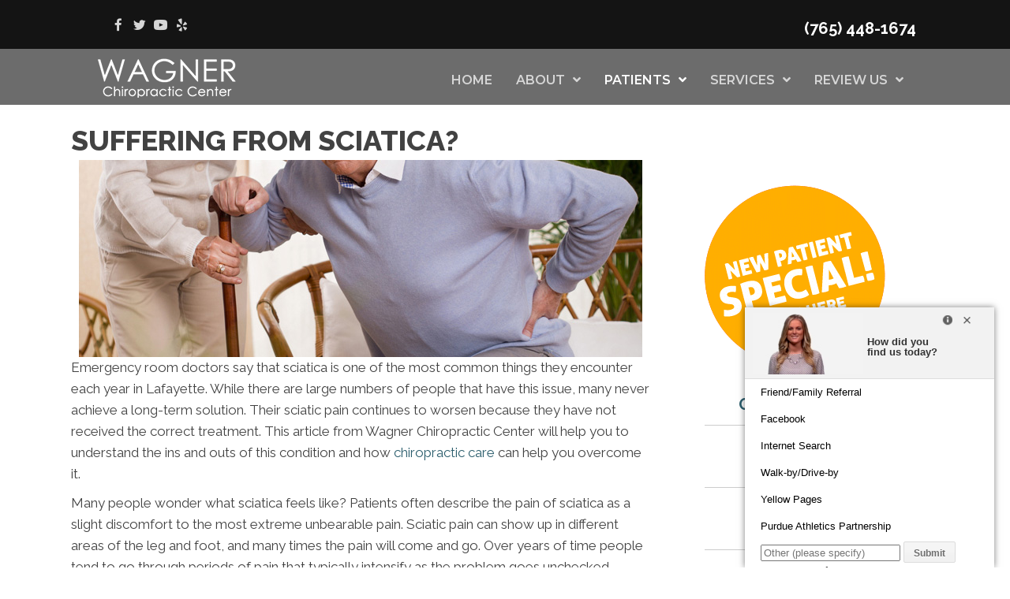

--- FILE ---
content_type: text/html; charset=UTF-8
request_url: https://www.siteminds.net/m/1.7/nx_proxy.php?action_request=a71&pid=z4QNB6z3&_=1768946588490
body_size: 390
content:

load_sitegreeter_qs_func({ "surveyopt": [  { "option" : "Friend/Family Referral", "option_value" : "104"},{ "option" : "Facebook", "option_value" : "61"},{ "option" : "Internet Search", "option_value" : "52"},{ "option" : "Walk-by/Drive-by", "option_value" : "57"},{ "option" : "Yellow Pages", "option_value" : "4"},{ "option" : "Purdue Athletics Partnership", "option_value" : "98"}, ]});

--- FILE ---
content_type: text/css
request_url: https://www.wagnerchiropractic.com/wp-content/uploads/bb-plugin/cache/59c01cc845d0760f6e28204f021c0283-layout-bundle.css?ver=2.9.4.2-1.5.2.1
body_size: 11885
content:
.fl-node-5c8813147a0b9 > .fl-row-content-wrap {background-color: #141414;border-top-width: 1px;border-right-width: 0px;border-bottom-width: 1px;border-left-width: 0px;}.fl-node-5c8813147a0b9 .fl-row-content {max-width: 1200px;} .fl-node-5c8813147a0b9 > .fl-row-content-wrap {padding-top:0px;padding-right:5px;padding-bottom:0px;padding-left:5px;}@media ( max-width: 1024px ) { .fl-node-5c8813147a0b9.fl-row > .fl-row-content-wrap {padding-right:20px;padding-left:20px;}}.fl-node-5c8813147a1a6 > .fl-row-content-wrap {background-color: rgba(10,10,10,0.6);border-top-width: 1px;border-right-width: 0px;border-bottom-width: 1px;border-left-width: 0px;} .fl-node-5c8813147a1a6 > .fl-row-content-wrap {margin-top:0px;} .fl-node-5c8813147a1a6 > .fl-row-content-wrap {padding-top:0px;padding-right:0px;padding-bottom:0px;padding-left:0px;}@media ( max-width: 1024px ) { .fl-node-5c8813147a1a6.fl-row > .fl-row-content-wrap {padding-right:20px;padding-left:20px;}}.fl-node-5c8813147a12b {width: 22.1%;}.fl-node-5c8813147a12b > .fl-col-content {border-top-width: 1px;border-right-width: 1px;border-bottom-width: 1px;border-left-width: 1px;border-top-left-radius: 0px;border-top-right-radius: 0px;border-bottom-left-radius: 0px;border-bottom-right-radius: 0px;box-shadow: 0px 0px 0px 0px rgba(0, 0, 0, 0.5);}.fl-node-5c8813147a32a {width: 25%;}.fl-node-5c8813147a32a > .fl-col-content {border-top-left-radius: 0px;border-top-right-radius: 0px;border-bottom-left-radius: 0px;border-bottom-right-radius: 0px;box-shadow: 0px 0px 0px 0px rgba(0, 0, 0, 0.5);}@media(max-width: 1024px) {.fl-builder-content .fl-node-5c8813147a32a {width: 33.33% !important;max-width: none;-webkit-box-flex: 0 1 auto;-moz-box-flex: 0 1 auto;-webkit-flex: 0 1 auto;-ms-flex: 0 1 auto;flex: 0 1 auto;}}@media(max-width: 767px) {.fl-builder-content .fl-node-5c8813147a32a {width: 100% !important;max-width: none;clear: none;float: left;}}.fl-node-5c8813147a162 {color: #d6d6d6;}.fl-builder-content .fl-node-5c8813147a162 *:not(span):not(input):not(textarea):not(select):not(a):not(h1):not(h2):not(h3):not(h4):not(h5):not(h6):not(.fl-menu-mobile-toggle) {color: #d6d6d6;}.fl-builder-content .fl-node-5c8813147a162 a {color: #d6d6d6;}.fl-builder-content .fl-node-5c8813147a162 a:hover {color: #d6d6d6;}.fl-builder-content .fl-node-5c8813147a162 h1,.fl-builder-content .fl-node-5c8813147a162 h2,.fl-builder-content .fl-node-5c8813147a162 h3,.fl-builder-content .fl-node-5c8813147a162 h4,.fl-builder-content .fl-node-5c8813147a162 h5,.fl-builder-content .fl-node-5c8813147a162 h6,.fl-builder-content .fl-node-5c8813147a162 h1 a,.fl-builder-content .fl-node-5c8813147a162 h2 a,.fl-builder-content .fl-node-5c8813147a162 h3 a,.fl-builder-content .fl-node-5c8813147a162 h4 a,.fl-builder-content .fl-node-5c8813147a162 h5 a,.fl-builder-content .fl-node-5c8813147a162 h6 a {color: #d6d6d6;}.fl-node-5c8813147a162 {width: 77.9%;}.fl-node-5c8813147a162 > .fl-col-content {border-top-width: 1px;border-right-width: 1px;border-bottom-width: 1px;border-left-width: 1px;border-top-left-radius: 0px;border-top-right-radius: 0px;border-bottom-left-radius: 0px;border-bottom-right-radius: 0px;box-shadow: 0px 0px 0px 0px rgba(0, 0, 0, 0.5);}.fl-node-5c8813147a2f3 {width: 25%;}.fl-node-5c8813147a2f3 > .fl-col-content {border-top-left-radius: 0px;border-top-right-radius: 0px;border-bottom-left-radius: 0px;border-bottom-right-radius: 0px;box-shadow: 0px 0px 0px 0px rgba(0, 0, 0, 0.5);}@media(max-width: 1024px) {.fl-builder-content .fl-node-5c8813147a2f3 {width: 70% !important;max-width: none;-webkit-box-flex: 0 1 auto;-moz-box-flex: 0 1 auto;-webkit-flex: 0 1 auto;-ms-flex: 0 1 auto;flex: 0 1 auto;}}@media(max-width: 767px) {.fl-builder-content .fl-node-5c8813147a2f3 {width: 100% !important;max-width: none;clear: none;float: left;}}.fl-node-5c8813147a399 {width: 25%;}.fl-node-5c8813147a399 > .fl-col-content {border-top-left-radius: 0px;border-top-right-radius: 0px;border-bottom-left-radius: 0px;border-bottom-right-radius: 0px;box-shadow: 0px 0px 0px 0px rgba(0, 0, 0, 0.5);}@media(max-width: 1024px) {.fl-builder-content .fl-node-5c8813147a399 {width: 33.33% !important;max-width: none;-webkit-box-flex: 0 1 auto;-moz-box-flex: 0 1 auto;-webkit-flex: 0 1 auto;-ms-flex: 0 1 auto;flex: 0 1 auto;}}@media(max-width: 767px) {.fl-builder-content .fl-node-5c8813147a399 {width: 100% !important;max-width: none;clear: none;float: left;}}.fl-node-5c8813147a361 {width: 25%;}.fl-node-5c8813147a361 > .fl-col-content {border-top-left-radius: 0px;border-top-right-radius: 0px;border-bottom-left-radius: 0px;border-bottom-right-radius: 0px;box-shadow: 0px 0px 0px 0px rgba(0, 0, 0, 0.5);}@media(max-width: 1024px) {.fl-builder-content .fl-node-5c8813147a361 {width: 33.33% !important;max-width: none;-webkit-box-flex: 0 1 auto;-moz-box-flex: 0 1 auto;-webkit-flex: 0 1 auto;-ms-flex: 0 1 auto;flex: 0 1 auto;}}@media(max-width: 767px) {.fl-builder-content .fl-node-5c8813147a361 {width: 100% !important;max-width: none;clear: none;float: left;}}img.mfp-img {padding-bottom: 40px !important;}.fl-builder-edit .fl-fill-container img {transition: object-position .5s;}.fl-fill-container :is(.fl-module-content, .fl-photo, .fl-photo-content, img) {height: 100% !important;width: 100% !important;}@media (max-width: 767px) { .fl-photo-content,.fl-photo-img {max-width: 100%;} }.fl-node-5c8813147a16f, .fl-node-5c8813147a16f .fl-photo {text-align: center;} .fl-node-5c8813147a16f > .fl-module-content {margin-top:0px;margin-right:0px;margin-bottom:0px;margin-left:0px;}.uabb-creative-menu ul,.uabb-creative-menu li {list-style: none !important;margin: 0;padding: 0;}.uabb-creative-menu .menu:before,.uabb-creative-menu .menu:after {content: '';display: table;clear: both;}.uabb-creative-menu .menu {position: relative;padding-left: 0;}.uabb-creative-menu li {position: relative;}.uabb-creative-menu a {display: block;line-height: 1;text-decoration: none;}.uabb-creative-menu .menu a {box-shadow: none;}.uabb-creative-menu a:hover {text-decoration: none;}.uabb-creative-menu .sub-menu {min-width: 220px;margin: 0;}.uabb-creative-menu-horizontal {font-size: 0;}.uabb-creative-menu-horizontal li,.uabb-creative-menu-horizontal > li {font-size: medium;}.uabb-creative-menu-horizontal > li > .uabb-has-submenu-container > a > span.menu-item-text {display: inline-block;}.fl-module[data-node] .uabb-creative-menu .uabb-creative-menu-expanded .sub-menu {background-color: transparent;-webkit-box-shadow: none;-ms-box-shadow: none;box-shadow: none;}.uabb-creative-menu .uabb-has-submenu:focus,.uabb-creative-menu .uabb-has-submenu .sub-menu:focus,.uabb-creative-menu .uabb-has-submenu-container:focus {outline: 0;}.uabb-creative-menu .uabb-has-submenu-container {position: relative;}.uabb-creative-menu .uabb-creative-menu-accordion .uabb-has-submenu > .sub-menu {display: none;}.uabb-creative-menu .uabb-menu-toggle {cursor: pointer;}.uabb-creative-menu .uabb-toggle-arrows .uabb-menu-toggle:before,.uabb-creative-menu .uabb-toggle-none .uabb-menu-toggle:before {border-color: #333;}.uabb-creative-menu .uabb-menu-expanded .uabb-menu-toggle {display: none;}ul.uabb-creative-menu-horizontal li.mega-menu {position: static;}ul.uabb-creative-menu-horizontal li.mega-menu > ul.sub-menu {top: inherit !important;left: 0 !important;right: 0 !important;width: 100%;}ul.uabb-creative-menu-horizontal li.mega-menu.uabb-has-submenu:hover > ul.sub-menu,ul.uabb-creative-menu-horizontal li.mega-menu.uabb-has-submenu.focus > ul.sub-menu {display: flex !important;}ul.uabb-creative-menu-horizontal li.mega-menu > ul.sub-menu li {border-color: transparent;}ul.uabb-creative-menu-horizontal li.mega-menu > ul.sub-menu > li {width: 100%;}ul.uabb-creative-menu-horizontal li.mega-menu > ul.sub-menu > li > .uabb-has-submenu-container a {font-weight: bold;}ul.uabb-creative-menu-horizontal li.mega-menu > ul.sub-menu > li > .uabb-has-submenu-container a:hover {background: transparent;}ul.uabb-creative-menu-horizontal li.mega-menu > ul.sub-menu .uabb-menu-toggle {display: none;}ul.uabb-creative-menu-horizontal li.mega-menu > ul.sub-menu ul.sub-menu {background: transparent;-webkit-box-shadow: none;-ms-box-shadow: none;box-shadow: none;display: block;min-width: 0;opacity: 1;padding: 0;position: static;visibility: visible;}.uabb-creative-menu-mobile-toggle {position: relative;padding: 8px;background-color: transparent;border: none;color: #333;border-radius: 0;cursor: pointer;display: inline-block;z-index: 5;}.uabb-creative-menu-mobile-toggle.text {width: auto;text-align: center;}.uabb-creative-menu-mobile-toggle.hamburger .uabb-creative-menu-mobile-toggle-label,.uabb-creative-menu-mobile-toggle.hamburger-label .uabb-creative-menu-mobile-toggle-label {display: inline-block;margin-left: 10px;vertical-align: middle;}.uabb-creative-menu-mobile-toggle.hamburger .uabb-svg-container,.uabb-creative-menu-mobile-toggle.hamburger-label .uabb-svg-container {display: inline-block;position: relative;width: 1.4em;height: 1.4em;vertical-align: middle;}.uabb-creative-menu-mobile-toggle.hamburger .hamburger-menu,.uabb-creative-menu-mobile-toggle.hamburger-label .hamburger-menu {position: absolute;top: 0;left: 0;right: 0;bottom: 0;}.uabb-creative-menu-mobile-toggle.hamburger .hamburger-menu rect,.uabb-creative-menu-mobile-toggle.hamburger-label .hamburger-menu rect {fill: currentColor;}.uabb-creative-menu.off-canvas .uabb-off-canvas-menu .uabb-menu-close-btn {width: 20px;height: 10px;position: absolute;right: 20px;top: 20px;cursor: pointer;display: block;z-index: 99;}.uabb-creative-menu-mobile-toggle:focus{outline: thin dotted;}.uabb-creative-menu .uabb-menu-overlay {position: fixed;width: 100%;height: 100%;top: 0;left: 0;background: rgba(0,0,0,0.8);z-index: 99999;overflow-y: auto;overflow-x: hidden;}.uabb-creative-menu .uabb-menu-overlay > ul.menu {text-align: center;position: relative;top: 50%;width: 40%;height: 60%;margin: 0 auto;-webkit-transform: translateY(-50%);transform: translateY(-50%);}.uabb-creative-menu .uabb-overlay-fade {opacity: 0;visibility: hidden;-webkit-transition: opacity 0.5s, visibility 0s 0.5s;transition: opacity 0.5s, visibility 0s 0.5s;}.uabb-creative-menu.menu-open .uabb-overlay-fade {opacity: 1;visibility: visible;-webkit-transition: opacity 0.5s;transition: opacity 0.5s;}.uabb-creative-menu .uabb-overlay-slide-down {visibility: hidden;-webkit-transform: translateY(-100%);transform: translateY(-100%);-webkit-transition: -webkit-transform 0.4s ease-in-out, visibility 0s 0.4s;transition: transform 0.4s ease-in-out, visibility 0s 0.4s;}.uabb-creative-menu.menu-open .uabb-overlay-slide-down {visibility: visible;-webkit-transform: translateY(0%);transform: translateY(0%);-webkit-transition: -webkit-transform 0.4s ease-in-out;transition: transform 0.4s ease-in-out;}.uabb-creative-menu .uabb-overlay-scale {visibility: hidden;opacity: 0;-webkit-transform: scale(0.9);transform: scale(0.9);-webkit-transition: -webkit-transform 0.2s, opacity 0.2s, visibility 0s 0.2s;transition: transform 0.2s, opacity 0.2s, visibility 0s 0.2s;}.uabb-creative-menu.menu-open .uabb-overlay-scale {visibility: visible;opacity: 1;-webkit-transform: scale(1);transform: scale(1);-webkit-transition: -webkit-transform 0.4s, opacity 0.4s;transition: transform 0.4s, opacity 0.4s;}.uabb-creative-menu .uabb-overlay-door {visibility: hidden;width: 0;left: 50%;-webkit-transform: translateX(-50%);transform: translateX(-50%);-webkit-transition: width 0.5s 0.3s, visibility 0s 0.8s;transition: width 0.5s 0.3s, visibility 0s 0.8s;}.uabb-creative-menu.menu-open .uabb-overlay-door {visibility: visible;width: 100%;-webkit-transition: width 0.5s;transition: width 0.5s;}.uabb-creative-menu .uabb-overlay-door > ul.menu {left: 0;right: 0;transform: translateY(-50%);}.uabb-creative-menu .uabb-overlay-door > ul,.uabb-creative-menu .uabb-overlay-door .uabb-menu-close-btn {opacity: 0;-webkit-transition: opacity 0.3s 0.5s;transition: opacity 0.3s 0.5s;}.uabb-creative-menu.menu-open .uabb-overlay-door > ul,.uabb-creative-menu.menu-open .uabb-overlay-door .uabb-menu-close-btn {opacity: 1;-webkit-transition-delay: 0.5s;transition-delay: 0.5s;}.uabb-creative-menu.menu-close .uabb-overlay-door > ul,.uabb-creative-menu.menu-close .uabb-overlay-door .uabb-menu-close-btn {-webkit-transition-delay: 0s;transition-delay: 0s;}.uabb-creative-menu .uabb-menu-overlay .uabb-toggle-arrows .uabb-has-submenu-container a > span {padding-right: 0 !important;}.uabb-creative-menu .uabb-menu-overlay .uabb-menu-close-btn {position: absolute;display: block;width: 55px;height: 45px;right: 40px;top: 40px;overflow: hidden;border: none;outline: none;z-index: 100;font-size: 30px;cursor: pointer;background-color: transparent;-webkit-touch-callout: none;-webkit-user-select: none;-khtml-user-select: none;-moz-user-select: none;-ms-user-select: none;user-select: none;-webkit-transition: background-color 0.3s;transition: background-color 0.3s;}.uabb-creative-menu .uabb-menu-overlay .uabb-menu-close-btn:before,.uabb-creative-menu .uabb-menu-overlay .uabb-menu-close-btn:after {content: '';position: absolute;left: 50%;width: 2px;height: 40px;background-color: #ffffff;-webkit-transition: -webkit-transform 0.3s;transition: transform 0.3s;-webkit-transform: translateY(0) rotate(45deg);transform: translateY(0) rotate(45deg);}.uabb-creative-menu .uabb-menu-overlay .uabb-menu-close-btn:after {-webkit-transform: translateY(0) rotate(-45deg);transform: translateY(0) rotate(-45deg);}.uabb-creative-menu .uabb-off-canvas-menu .menu {margin-top: 40px;}.uabb-creative-menu.off-canvas .uabb-clear {position: fixed;top: 0;left: 0;width: 100%;height: 100%;z-index: 99998;background: rgba(0,0,0,0.0);visibility: hidden;opacity: 0;-webkit-transition: all 0.5s ease-in-out;transition: all 0.5s ease-in-out;}.uabb-creative-menu .uabb-off-canvas-menu.uabb-menu-left {position: fixed;top: 0;left: 0;transform: translate3d(-320px, 0px, 0px);}.uabb-creative-menu .uabb-off-canvas-menu.uabb-menu-right {position: fixed;top: 0;right: 0;transform: translate3d(320px, 0px, 0px);}.uabb-creative-menu .uabb-off-canvas-menu {z-index: 99999;width: 300px;height: 100%;background: rgb(55, 58, 71);padding: 60px 20px;-webkit-transition: all 0.8s;transition: transform 0.8s ease;overflow-y: auto;overflow-x: hidden;-webkit-overflow-scrolling: touch;-ms-overflow-style: -ms-autohiding-scrollbar;perspective: 1000;backface-visibility: hidden;}.menu-open.uabb-creative-menu .uabb-off-canvas-menu.uabb-menu-left {transform: translate3d(0px, 0px, 0px);transition: transform 0.8s ease;}.menu-open.uabb-creative-menu .uabb-off-canvas-menu.uabb-menu-right {transform: translate3d(0px, 0px, 0px);transition: transform 0.8s ease;}.uabb-creative-menu.off-canvas.menu-open .uabb-clear {visibility: visible;opacity: 1;}@media ( max-width: 992px ) {.uabb-creative-menu .uabb-menu-overlay .uabb-menu-close-btn {right: 20px;top: 20px;}}.theme-twentytwentyone .uabb-creative-menu button.sub-menu-toggle {display: none;}.fl-node-5c8813147a1dd .uabb-creative-menu .menu {text-align: right;}.uabb-creative-menu-expanded ul.sub-menu li a,.uabb-creative-menu-accordion ul.sub-menu li a,.uabb-creative-menu-accordion ul.sub-menu li .uabb-has-submenu-container a,.uabb-creative-menu-expanded ul.sub-menu li .uabb-has-submenu-container a {text-indent: 20px;direction: rtl;}.uabb-creative-menu-expanded ul.sub-menu li li a,.uabb-creative-menu-accordion ul.sub-menu li li a,.uabb-creative-menu-accordion ul.sub-menu li li .uabb-has-submenu-container a,.uabb-creative-menu-expanded ul.sub-menu li li .uabb-has-submenu-container a {text-indent: 30px;direction: rtl;}.uabb-creative-menu-expanded ul.sub-menu li li li a,.uabb-creative-menu-accordion ul.sub-menu li li li a,.uabb-creative-menu-accordion ul.sub-menu li li li .uabb-has-submenu-container a,.uabb-creative-menu-expanded ul.sub-menu li li li .uabb-has-submenu-container a {text-indent: 40px;direction: rtl;}.uabb-creative-menu-expanded ul.sub-menu li li li li a,.uabb-creative-menu-accordion ul.sub-menu li li li li a,.uabb-creative-menu-accordion ul.sub-menu li li li li .uabb-has-submenu-container a,.uabb-creative-menu-expanded ul.sub-menu li li li li .uabb-has-submenu-container a {text-indent: 50px;direction: rtl;}.fl-node-5c8813147a1dd .uabb-creative-menu .menu.uabb-creative-menu-horizontal > li > a span.uabb-menu-toggle,.fl-node-5c8813147a1dd .uabb-creative-menu .menu.uabb-creative-menu-horizontal > li > .uabb-has-submenu-container a span.uabb-menu-toggle {padding-left: 10px;float: right;}.fl-node-5c8813147a1dd .uabb-creative-menu .menu.uabb-creative-menu-horizontal .uabb-menu-toggle {padding-left: 10px;float: right;}.fl-node-5c8813147a1dd .uabb-creative-menu .menu > li {margin-top: 5px;margin-bottom: 5px;margin-left: 5px;margin-right: 5px;}.fl-node-5c8813147a1dd .uabb-creative-menu-mobile-toggle.text:hover .uabb-creative-menu-mobile-toggle-label,.fl-node-5c8813147a1dd .uabb-creative-menu-mobile-toggle.hamburger-label:hover .uabb-svg-container .uabb-creative-menu-mobile-toggle-label,.fl-node-5c8813147a1dd .uabb-creative-menu-mobile-toggle.hamburger:hover .uabb-svg-container {}.fl-node-5c8813147a1dd .uabb-creative-menu-mobile-toggle.text,.fl-node-5c8813147a1dd .uabb-creative-menu-mobile-toggle.hamburger-label,.fl-node-5c8813147a1dd .uabb-creative-menu-mobile-toggle.hamburger {}.fl-node-5c8813147a1dd .uabb-creative-menu-mobile-toggle.text:hover,.fl-node-5c8813147a1dd .uabb-creative-menu-mobile-toggle.hamburger-label:hover,.fl-node-5c8813147a1dd .uabb-creative-menu-mobile-toggle.hamburger:hover {}.fl-node-5c8813147a1dd .uabb-creative-menu .uabb-menu-toggle:before {content: '\f107';font-family: 'Font Awesome 5 Free';z-index: 1;font-size: inherit;line-height: 0;font-weight: 900;}.fl-node-5c8813147a1dd .menu .uabb-has-submenu .sub-menu {display: none;}.fl-node-5c8813147a1dd .uabb-creative-menu li:first-child {border-top: none;}@media only screen and ( min-width: 1025px ) {.fl-node-5c8813147a1dd .menu > li {display: inline-block;}.fl-node-5c8813147a1dd .menu li {border-left: none;border-top: none;}.fl-node-5c8813147a1dd .menu li li {border-top: none;border-left: none;}.fl-node-5c8813147a1dd .menu .uabb-has-submenu .sub-menu {position: absolute;top: 100%;left: 0;z-index: 16;visibility: hidden;opacity: 0;text-align:left;transition: all 300ms ease-in;}.fl-node-5c8813147a1dd .uabb-has-submenu .uabb-has-submenu .sub-menu {top:0;left: 100%;}.fl-node-5c8813147a1dd .uabb-creative-menu .uabb-has-submenu:hover > .sub-menu,.fl-node-5c8813147a1dd .uabb-creative-menu .uabb-has-submenu:focus > .sub-menu {visibility: visible;opacity: 1;display: block;}.fl-node-5c8813147a1dd .uabb-creative-menu .uabb-has-submenu:focus-within > .sub-menu {visibility: visible;opacity: 1;display: block;}.fl-node-5c8813147a1dd .menu .uabb-has-submenu.uabb-menu-submenu-right .sub-menu {top: 100%;left: inherit;right: 0;}.fl-node-5c8813147a1dd .menu .uabb-has-submenu .uabb-has-submenu.uabb-menu-submenu-right .sub-menu {top: 0;left: inherit;right: 100%;}.fl-node-5c8813147a1dd .uabb-creative-menu-mobile-toggle {display: none;}}.fl-node-5c8813147a1dd .uabb-creative-menu.uabb-menu-default .menu > li > a,.fl-node-5c8813147a1dd .uabb-creative-menu.uabb-menu-default .menu > li > .uabb-has-submenu-container > a {padding-top: 10px;padding-bottom: 10px;padding-left: 10px;padding-right: 10px;}.fl-node-5c8813147a1dd .uabb-creative-menu .menu > li > a,.fl-node-5c8813147a1dd .uabb-creative-menu .menu > li > .uabb-has-submenu-container > a {}.fl-node-5c8813147a1dd .uabb-creative-menu .menu > li > a,.fl-node-5c8813147a1dd .uabb-creative-menu .menu > li > .uabb-has-submenu-container > a {}.fl-node-5c8813147a1dd .fl-module-content .uabb-creative-menu .menu > li > a span.menu-item-text,.fl-node-5c8813147a1dd .fl-module-content .uabb-creative-menu .menu > li > .uabb-has-submenu-container > a span.menu-item-text {width: 100%;color:#d6d6d6;}.fl-node-5c8813147a1dd .uabb-creative-menu .uabb-toggle-arrows .uabb-menu-toggle:before,.fl-node-5c8813147a1dd .uabb-creative-menu .uabb-toggle-none .uabb-menu-toggle:before {color: #d6d6d6;}.fl-node-5c8813147a1dd .uabb-creative-menu .uabb-toggle-arrows li:hover .uabb-menu-toggle:before,.fl-node-5c8813147a1dd .uabb-creative-menu .uabb-toggle-arrows .uabb-creative-menu.current-menu-item .uabb-menu-toggle:before,.fl-node-5c8813147a1dd .uabb-creative-menu .uabb-toggle-arrows .uabb-creative-menu.current-menu-ancestor .uabb-menu-toggle:before,.fl-node-5c8813147a1dd .uabb-creative-menu .uabb-toggle-none li:hover .uabb-menu-toggle:before {color: #ffffff;}.fl-node-5c8813147a1dd .uabb-creative-menu .menu > li > a:hover,.fl-node-5c8813147a1dd .uabb-creative-menu .menu > li > a:focus,.fl-node-5c8813147a1dd .uabb-creative-menu .menu > li:hover > .uabb-has-submenu-container > a,.fl-node-5c8813147a1dd .uabb-creative-menu .menu > li:focus > .uabb-has-submenu-container > a,.fl-node-5c8813147a1dd .uabb-creative-menu .menu > li.current-menu-item > a,.fl-node-5c8813147a1dd .uabb-creative-menu .menu > li.current-menu-item > a,.fl-node-5c8813147a1dd .uabb-creative-menu .menu > li.current-menu-ancestor > .uabb-has-submenu-container > a,.fl-node-5c8813147a1dd .uabb-creative-menu .menu > li.current-menu-item > .uabb-has-submenu-container > a {}.fl-node-5c8813147a1dd .uabb-creative-menu .sub-menu > li.current-menu-item > a,.fl-node-5c8813147a1dd .uabb-creative-menu .sub-menu > li.current-menu-item > .uabb-has-submenu-container > a,.fl-node-5c8813147a1dd .uabb-creative-menu .sub-menu > li.current-menu-ancestor > a,.fl-node-5c8813147a1dd .uabb-creative-menu .sub-menu > li.current-menu-ancestor > .uabb-has-submenu-container > a {background-color: #f5f5f5;}.fl-node-5c8813147a1dd .uabb-creative-menu .menu > li > a:hover span.menu-item-text,.fl-node-5c8813147a1dd .uabb-creative-menu .menu > li > a:focus span.menu-item-text,.fl-node-5c8813147a1dd .uabb-creative-menu .menu > li:hover > .uabb-has-submenu-container > a span.menu-item-text,.fl-node-5c8813147a1dd .uabb-creative-menu .menu > li:focus > .uabb-has-submenu-container > a span.menu-item-text,.fl-node-5c8813147a1dd .uabb-creative-menu .menu > li.current-menu-item > a span.menu-item-text,.fl-node-5c8813147a1dd .uabb-creative-menu .menu > li.current-menu-item > .uabb-has-submenu-container > a span.menu-item-text,.fl-node-5c8813147a1dd .uabb-creative-menu .menu > li.focus > .uabb-has-submenu-container > a span.menu-item-text,.fl-node-5c8813147a1dd .uabb-creative-menu .menu > li.focus > a span.menu-item-text,.fl-node-5c8813147a1dd .uabb-creative-menu .menu > li.current-menu-ancestor > .uabb-has-submenu-container > a span.menu-item-text,.fl-node-5c8813147a1dd .uabb-creative-menu .menu > li.current-menu-ancestor > .uabb-has-submenu-container > a span.menu-item-text > i {color:#ffffff;}.fl-node-5c8813147a1dd .uabb-creative-menu .sub-menu > li.current-menu-item > a span.menu-item-text,.fl-node-5c8813147a1dd .uabb-creative-menu .sub-menu > li.current-menu-item > .uabb-has-submenu-container > a span.menu-item-text,.fl-node-5c8813147a1dd .uabb-creative-menu .sub-menu > li.current-menu-item > a span.menu-item-text > i,.fl-node-5c8813147a1dd .uabb-creative-menu .sub-menu > li.current-menu-item > .uabb-has-submenu-container > a span.menu-item-text > i,.fl-node-5c8813147a1dd .uabb-creative-menu .sub-menu > li.current-menu-ancestor > a span.menu-item-text,.fl-node-5c8813147a1dd .uabb-creative-menu .sub-menu > li.current-menu-ancestor > .uabb-has-submenu-container > a span.menu-item-text,.fl-node-5c8813147a1dd .uabb-creative-menu .sub-menu > li.current-menu-ancestor > a span.menu-item-text > i,.fl-node-5c8813147a1dd .uabb-creative-menu .sub-menu > li.current-menu-ancestor > .uabb-has-submenu-container > a span.menu-item-text > i {color: #2d5f6e;}.fl-node-5c8813147a1dd .uabb-creative-menu .uabb-toggle-arrows .uabb-has-submenu-container:hover > .uabb-menu-toggle:before,.fl-node-5c8813147a1dd .uabb-creative-menu .uabb-toggle-arrows .uabb-has-submenu-container.focus > .uabb-menu-toggle:before,.fl-node-5c8813147a1dd .uabb-creative-menu .uabb-toggle-arrows li.current-menu-item >.uabb-has-submenu-container > .uabb-menu-toggle:before,.fl-node-5c8813147a1dd .uabb-creative-menu .uabb-toggle-none .uabb-has-submenu-container:hover > .uabb-menu-toggle:before,.fl-node-5c8813147a1dd .uabb-creative-menu .uabb-toggle-none .uabb-has-submenu-container.focus > .uabb-menu-toggle:before,.fl-node-5c8813147a1dd .uabb-creative-menu .uabb-toggle-none li.current-menu-item >.uabb-has-submenu-container > .uabb-menu-toggle:before {color: #ffffff;}.fl-node-5c8813147a1dd .uabb-creative-menu .sub-menu > li > a,.fl-node-5c8813147a1dd .uabb-creative-menu .sub-menu > li > .uabb-has-submenu-container > a {padding-top: 15px;padding-bottom: 15px;padding-left: 15px;padding-right: 15px;background-color: #edecec;}.fl-node-5c8813147a1dd .uabb-creative-menu:not(.off-canvas):not(.full-screen):not(.menu-item) .uabb-creative-menu .sub-menu {min-width: 220px;}.fl-node-5c8813147a1dd .uabb-creative-menu .sub-menu > li.uabb-creative-menu > a > span,.fl-node-5c8813147a1dd .uabb-creative-menu .sub-menu > li > .uabb-has-submenu-container > a > span {color: #000000;}.fl-node-5c8813147a1dd .uabb-creative-menu .sub-menu > li {border-bottom-style: solid;border-bottom-width: 1px;border-bottom-color: #e3e2e3;}.fl-node-5c8813147a1dd .uabb-creative-menu .sub-menu > li:last-child {border-bottom: none;}.fl-node-5c8813147a1dd .uabb-creative-menu ul.sub-menu > li.uabb-creative-menu.uabb-has-submenu li:first-child,.fl-node-5c8813147a1dd .uabb-creative-menu ul.sub-menu > li.uabb-creative-menu.uabb-has-submenu li li:first-child {border-top: none;}.fl-node-5c8813147a1dd .uabb-creative-menu .sub-menu > li.uabb-active > .sub-menu > li:first-child,.fl-node-5c8813147a1dd .uabb-creative-menu .menu.uabb-creative-menu-expanded .sub-menu > li > .sub-menu > li:first-child {border-top-style: solid;border-top-width: 1px;border-top-color: #e3e2e3;}.fl-node-5c8813147a1dd .uabb-creative-menu .sub-menu {-webkit-box-shadow: 2px 2px 4px 1px rgba(0,0,0,0.3);-moz-box-shadow: 2px 2px 4px 1px rgba(0,0,0,0.3);-o-box-shadow: 2px 2px 4px 1px rgba(0,0,0,0.3);box-shadow: 2px 2px 4px 1px rgba(0,0,0,0.3);}.fl-node-5c8813147a1dd .uabb-creative-menu .sub-menu > li:last-child > a,.fl-node-5c8813147a1dd .uabb-creative-menu .sub-menu > li:last-child > .uabb-has-submenu-container > a {border: 0;}.fl-node-5c8813147a1dd .uabb-creative-menu ul.sub-menu > li.menu-item.uabb-creative-menu > a:hover span.menu-item-text,.fl-node-5c8813147a1dd .uabb-creative-menu ul.sub-menu > li.menu-item.uabb-creative-menu > a:focus span.menu-item-text,.fl-node-5c8813147a1dd .uabb-creative-menu ul.sub-menu > li.menu-item.uabb-creative-menu > .uabb-has-submenu-container > a:hover span.menu-item-text,.fl-node-5c8813147a1dd .uabb-creative-menu ul.sub-menu > li.menu-item.uabb-creative-menu > .uabb-has-submenu-container > a:focus span.menu-item-text {color: #2d5f6e;}.fl-node-5c8813147a1dd .uabb-creative-menu .sub-menu > li > a:hover,.fl-node-5c8813147a1dd .uabb-creative-menu .sub-menu > li > a:focus,.fl-node-5c8813147a1dd .uabb-creative-menu .sub-menu > li > .uabb-has-submenu-container > a:hover,.fl-node-5c8813147a1dd .uabb-creative-menu .sub-menu > li > .uabb-has-submenu-container > a:focus {background-color: #f5f5f5;}.fl-node-5c8813147a1dd .uabb-creative-menu .uabb-toggle-arrows .sub-menu li .uabb-menu-toggle:before,.fl-node-5c8813147a1dd .uabb-creative-menu .uabb-toggle-none .sub-menu li .uabb-menu-toggle:before {color: #000000;}.fl-node-5c8813147a1dd .uabb-creative-menu .uabb-toggle-arrows .sub-menu li:hover .uabb-menu-toggle:before,.fl-node-5c8813147a1dd .uabb-creative-menu .uabb-toggle-none .sub-menu li:hover .uabb-menu-toggle:before {color: #2d5f6e;}.fl-node-5c8813147a1dd .uabb-creative-menu-mobile-toggle {}.fl-node-5c8813147a1dd .uabb-creative-menu-mobile-toggle-container,.fl-node-5c8813147a1dd .uabb-creative-menu-mobile-toggle-container > .uabb-creative-menu-mobile-toggle.text {text-align: center;}.fl-node-5c8813147a1dd .uabb-creative-menu-mobile-toggle rect {fill:#d6d6d6;}@media only screen and ( max-width: 1024px ) {.fl-node-5c8813147a1dd .uabb-creative-menu .uabb-menu-overlay .menu {margin-top: 40px;}.fl-node-5c8813147a1dd .uabb-creative-menu .menu {text-align: left;}.fl-node-5c8813147a1dd .uabb-creative-menu .menu > li > a span.uabb-menu-toggle,.fl-node-5c8813147a1dd .uabb-creative-menu .menu > li > .uabb-has-submenu-container a span.menu-item-text > span.uabb-menu-toggle {padding-left: 10px;float: right;}.fl-node-5c8813147a1dd .uabb-creative-menu .menu .uabb-menu-toggle {padding-left: 10px;float: right;}}@media only screen and (max-width: 1024px) {.fl-node-5c8813147a1dd .uabb-creative-menu-mobile-toggle-container,.fl-node-5c8813147a1dd .uabb-creative-menu-mobile-toggle-container > .uabb-creative-menu-mobile-toggle.text {text-align: ;}.fl-node-5c8813147a1dd .uabb-creative-menu .menu > li {}.fl-node-5c8813147a1dd .uabb-creative-menu.off-canvas .menu > li > a,.fl-node-5c8813147a1dd .uabb-creative-menu.off-canvas .menu > li > .uabb-has-submenu-container > a {}.fl-node-5c8813147a1dd .uabb-creative-menu.uabb-menu-default .menu > li > a,.fl-node-5c8813147a1dd .uabb-creative-menu.uabb-menu-default .menu > li > .uabb-has-submenu-container > a {}.fl-node-5c8813147a1dd .uabb-creative-menu.full-screen .menu > li > a,.fl-node-5c8813147a1dd .uabb-creative-menu.full-screen .menu > li > .uabb-has-submenu-container > a {}.fl-node-5c8813147a1dd .uabb-creative-menu .sub-menu > li > a,.fl-node-5c8813147a1dd .uabb-creative-menu .sub-menu > li > .uabb-has-submenu-container > a {}.fl-builder .fl-node-5c8813147a1dd .uabb-creative-menu .uabb-off-canvas-menu {}.fl-node-5c8813147a1dd .uabb-creative-menu .menu > li > a span.uabb-menu-toggle,.fl-node-5c8813147a1dd .uabb-creative-menu .menu > li > .uabb-has-submenu-container a span.menu-item-text > span.uabb-menu-toggle {padding-left: 10px;float: right;}.fl-node-5c8813147a1dd .uabb-creative-menu .menu .uabb-menu-toggle {padding-left: 10px;float: right;}}@media only screen and (max-width: 767px) {.fl-node-5c8813147a1dd .uabb-creative-menu-mobile-toggle-container,.fl-node-5c8813147a1dd .uabb-creative-menu-mobile-toggle-container > .uabb-creative-menu-mobile-toggle.text {text-align: ;}.fl-node-5c8813147a1dd .uabb-creative-menu .menu > li {}.fl-node-5c8813147a1dd .uabb-creative-menu.off-canvas .menu > li > a,.fl-node-5c8813147a1dd .uabb-creative-menu.off-canvas .menu > li > .uabb-has-submenu-container > a {}.fl-node-5c8813147a1dd .uabb-creative-menu.uabb-menu-default .menu > li > a,.fl-node-5c8813147a1dd .uabb-creative-menu.uabb-menu-default .menu > li > .uabb-has-submenu-container > a {}.fl-node-5c8813147a1dd .uabb-creative-menu.full-screen .menu > li > a,.fl-node-5c8813147a1dd .uabb-creative-menu.full-screen .menu > li > .uabb-has-submenu-container > a {}.fl-node-5c8813147a1dd .uabb-creative-menu .sub-menu > li > a,.fl-node-5c8813147a1dd .uabb-creative-menu .sub-menu > li > .uabb-has-submenu-container > a {}.fl-builder .fl-node-5c8813147a1dd .uabb-creative-menu .uabb-off-canvas-menu {}.fl-node-5c8813147a1dd .uabb-creative-menu .menu {text-align: left;}.fl-node-5c8813147a1dd .uabb-creative-menu .menu > li > a span.uabb-menu-toggle,.fl-node-5c8813147a1dd .uabb-creative-menu .menu > li > .uabb-has-submenu-container a span.menu-item-text > span.uabb-menu-toggle {padding-left: 10px;float: right;}.fl-node-5c8813147a1dd .uabb-creative-menu .menu .uabb-menu-toggle {padding-left: 10px;float: right;}}@media only screen and (max-width: 1024px) {}@media only screen and (max-width: 767px) {}@media only screen and ( max-width: 1024px ) {}.fl-node-5c8813147a1dd .uabb-creative-menu .menu > li > a,.fl-node-5c8813147a1dd .uabb-creative-menu .menu > li > .uabb-has-submenu-container > a {font-family: Montserrat, sans-serif;font-weight: 600;text-transform: uppercase;}.fl-node-5c8813147a1dd .uabb-creative-menu .menu > li > a, .fl-node-5c8813147a1dd .uabb-creative-menu .menu > li > .uabb-has-submenu-container > a {border-style: none;border-width: 0;background-clip: border-box;border-top-width: 1px;border-right-width: 1px;border-bottom-width: 1px;border-left-width: 1px;}.fl-node-5c8813147a1dd .uabb-creative-menu .uabb-creative-menu-vertical .sub-menu, .fl-node-5c8813147a1dd .uabb-creative-menu .uabb-creative-menu-horizontal .sub-menu {border-style: solid;border-width: 0;background-clip: border-box;border-color: #000000;}.fl-node-5c8813147a1dd .uabb-creative-menu .uabb-creative-menu-expanded.menu > .uabb-has-submenu > .sub-menu, .fl-node-5c8813147a1dd .uabb-creative-menu .uabb-creative-menu-accordion.menu > .uabb-has-submenu > .sub-menu {border-style: solid;border-width: 0;background-clip: border-box;border-color: #000000;}.fl-node-5c8813147a1dd .uabb-creative-menu-mobile-toggle {font-family: Montserrat, sans-serif;font-weight: 600;text-transform: uppercase;} .fl-node-5c8813147a1dd > .fl-module-content {margin-top:0px;margin-right:30px;margin-bottom:-8px;margin-left:0px;}@media (max-width: 767px) { .fl-node-5c8813147a1dd > .fl-module-content { margin-bottom:20px;margin-right:20px; } }body a.infobox-title-link {text-decoration: none;}body h1.uabb-infobox-title,body h2.uabb-infobox-title,body h3.uabb-infobox-title,body h4.uabb-infobox-title,body h5.uabb-infobox-title,body h6.uabb-infobox-title,.uabb-infobox-content .uabb-infobox-title-prefix {margin: 0;padding: 0;}.uabb-module-content .uabb-text-editor :not(a) {color: inherit;}.uabb-module-content .uabb-text-editor :not(i) {font-family: inherit;}.uabb-module-content .uabb-text-editor :not(h1):not(h2):not(h3):not(h4):not(h5):not(h6) {font-size: inherit;line-height: inherit;}.uabb-module-content .uabb-text-editor :not(h1):not(h2):not(h3):not(h4):not(h5):not(h6):not(strong):not(b):not(i) {font-weight: inherit;}.uabb-infobox-content .uabb-infobox-text p:last-of-type {margin-bottom: 0;}.uabb-infobox-content .uabb-infobox-text p {padding: 0 0 10px;}.fl-builder-content .uabb-infobox-text h1,.fl-builder-content .uabb-infobox-text h2,.fl-builder-content .uabb-infobox-text h3,.fl-builder-content .uabb-infobox-text h4,.fl-builder-content .uabb-infobox-text h5,.fl-builder-content .uabb-infobox-text h6 {margin: 0;}.infobox-icon-above-title .uabb-infobox-left-right-wrap,.infobox-icon-below-title .uabb-infobox-left-right-wrap,.infobox-photo-above-title .uabb-infobox-left-right-wrap,.infobox-photo-below-title .uabb-infobox-left-right-wrap {display: block;min-width: 100%;width: 100%;}.infobox-icon-above-title .uabb-icon,.infobox-icon-below-title .uabb-icon,.infobox-photo-above-title .uabb-imgicon-wrap {display: block;}.infobox-icon-left-title .uabb-infobox-title,.infobox-icon-right-title .uabb-infobox-title,.infobox-icon-left-title .uabb-imgicon-wrap,.infobox-icon-right-title .uabb-imgicon-wrap,.infobox-photo-left-title .uabb-infobox-title,.infobox-photo-right-title .uabb-infobox-title,.infobox-photo-left-title .uabb-imgicon-wrap,.infobox-photo-right-title .uabb-imgicon-wrap {display: inline-block;vertical-align: middle;}.infobox-icon-left-title .left-title-image,.infobox-icon-right-title .right-title-image,.infobox-icon-left .uabb-infobox-left-right-wrap,.infobox-icon-right .uabb-infobox-left-right-wrap,.infobox-photo-left .uabb-infobox-left-right-wrap,.infobox-photo-right .uabb-infobox-left-right-wrap {display: inline-block;width: 100%;}.infobox-icon-left-title .uabb-imgicon-wrap,.infobox-icon-left .uabb-imgicon-wrap,.infobox-photo-left-title .uabb-imgicon-wrap,.infobox-photo-left .uabb-imgicon-wrap {margin-right: 20px;}.infobox-icon-right-title .uabb-imgicon-wrap,.infobox-icon-right .uabb-imgicon-wrap,.infobox-photo-right-title .uabb-imgicon-wrap,.infobox-photo-right .uabb-imgicon-wrap {margin-left: 20px;}.infobox-icon-left .uabb-imgicon-wrap,.infobox-icon-right .uabb-imgicon-wrap,.infobox-icon-left .uabb-infobox-content,.infobox-icon-right .uabb-infobox-content,.infobox-photo-left .uabb-imgicon-wrap,.infobox-photo-right .uabb-imgicon-wrap,.infobox-photo-left .uabb-infobox-content,.infobox-photo-right .uabb-infobox-content {display: inline-block;vertical-align: top;}.infobox-photo-below-title .uabb-imgicon-wrap {display: block;margin: 10px 0 15px;}.infobox-photo-left-title .uabb-infobox-title-wrap,.infobox-icon-left-title .uabb-infobox-title-wrap,.infobox-photo-right-title .uabb-infobox-title-wrap,.infobox-icon-right-title .uabb-infobox-title-wrap {vertical-align: middle;}.fl-module-info-box .fl-module-content {display: -webkit-box;display: -webkit-flex;display: -ms-flexbox;display: flex;-webkit-box-orient: vertical;-webkit-box-direction: normal;-webkit-flex-direction: column;-ms-flex-direction: column;flex-direction: column;flex-shrink: 1;}.fl-module-info-box .uabb-separator-parent {line-height: 0;}.fl-module-info-box .uabb-infobox-module-link {position: absolute;width: 100%;height: 100%;left: 0;top: 0;bottom: 0;right: 0;z-index: 4;}@media (max-width: 767px) { .infobox-photo-left,.infobox-photo-right {display: block;}.infobox-photo-left .infobox-photo,.infobox-photo-left-text .infobox-photo {display: block;margin-bottom: 15px;padding-left: 0;padding-right: 0;width: auto;}.infobox-photo-right .infobox-photo,.infobox-photo-right-text .infobox-photo {display: block;margin-top: 25px;padding-left: 0;padding-right: 0;width: auto;}.infobox-photo-left .infobox-content,.infobox-photo-left-text .infobox-content,.infobox-photo-right .infobox-content,.infobox-photo-right-text .infobox-content {display: block;width: auto;} }.fl-node-5c8813147a284 {width: 100%;}.fl-node-5c8813147a284 .uabb-icon-wrap .uabb-icon i {width: auto;}.fl-node-5c8813147a284 .uabb-infobox {}.fl-node-5c8813147a284 .infobox-center,.fl-node-5c8813147a284 .uabb-infobox .uabb-separator {text-align: center;}.fl-builder-content .fl-node-5c8813147a284 .uabb-infobox-title {margin-top: px;margin-bottom: 0px;}.fl-node-5c8813147a284 p.uabb-infobox-title,.fl-node-5c8813147a284 p.uabb-infobox-title span a,.fl-node-5c8813147a284 p.uabb-infobox-title * {color: #ffffff}.fl-node-5c8813147a284 p.uabb-infobox-title:hover,.fl-node-5c8813147a284 p.uabb-infobox-title span a:hover,.fl-node-5c8813147a284 p.uabb-infobox-title *:hover,.fl-node-5c8813147a284 .uabb-infobox-module-link:hover ~ .uabb-infobox-content p.uabb-infobox-title,.fl-node-5c8813147a284 .uabb-infobox-module-link:hover ~ .uabb-infobox-content p.uabb-infobox-title span a,.fl-node-5c8813147a284 .uabb-infobox-module-link:hover ~ .uabb-infobox-content p.uabb-infobox-title * {color: #ffffff}.fl-builder-content .fl-node-5c8813147a284 .uabb-infobox-text {margin-top: 0px;margin-bottom: 0px;}.fl-node-5c8813147a284 .uabb-infobox-text {color:#ffffff;}.fl-builder-content .fl-node-5c8813147a284 a,.fl-builder-content .fl-node-5c8813147a284 a *,.fl-builder-content .fl-node-5c8813147a284 a:visited {color:#ffffff;}.fl-builder-content .fl-node-5c8813147a284 .uabb-infobox-title-prefix {color: #ffffff;}.fl-builder-content .fl-node-5c8813147a284 .uabb-infobox {position: relative;}.fl-node-5c8813147a284 .uabb-infobox-module-link:hover ~ .uabb-infobox-content .uabb-imgicon-wrap i,.fl-node-5c8813147a284 .uabb-infobox-module-link:hover ~ .uabb-infobox-content .uabb-imgicon-wrap i:before,.fl-node-5c8813147a284 .uabb-infobox-module-link:hover ~ .uabb-imgicon-wrap i,.fl-node-5c8813147a284 .uabb-infobox-module-link:hover ~ .uabb-imgicon-wrap i:before {color : ;}.fl-node-5c8813147a284 .uabb-infobox-module-link:hover ~ .uabb-infobox-content .uabb-imgicon-wrap i,.fl-node-5c8813147a284 .uabb-infobox-module-link:hover ~ .uabb-imgicon-wrap i {background-color: ;}.fl-node-5c8813147a284 .uabb-infobox-module-link:hover ~ .uabb-infobox-content .uabb-imgicon-wrap img,.fl-node-5c8813147a284 .uabb-infobox-module-link:hover ~ .uabb-infobox-content .uabb-imgicon-wrap img:before,.fl-node-5c8813147a284 .uabb-infobox-module-link:hover ~ .uabb-imgicon-wrap img,.fl-node-5c8813147a284 .uabb-infobox-module-link:hover ~ .uabb-imgicon-wrap img:before {background-color: ;}.fl-node-5c8813147a284 .uabb-infobox-module-link:hover ~ .uabb-infobox-content .uabb-imgicon-wrap .uabb-image-content,.fl-node-5c8813147a284 .uabb-infobox-module-link:hover ~ .uabb-imgicon-wrap .uabb-image-content {}@media (max-width: 1024px) { .fl-builder-content .fl-node-5c8813147a284 .uabb-infobox {;}}@media (max-width: 767px) { .fl-builder-content .fl-node-5c8813147a284 .uabb-infobox {;}.fl-node-5c8813147a284 .infobox-responsive- {text-align: ;}}.fl-node-5c8813147a284 .uabb-infobox-title {font-family: Raleway, sans-serif;font-weight: 700;font-size: 20px;text-transform: uppercase;} .fl-node-5c8813147a284 > .fl-module-content {margin-top:20px;margin-bottom:10px;}@media ( max-width: 1024px ) { .fl-node-5c8813147a284.fl-module > .fl-module-content {margin-top:0px;margin-bottom:0px;}}@media ( max-width: 767px ) { .fl-node-5c8813147a284.fl-module > .fl-module-content {margin-top:0px;margin-bottom:0px;}}.adv-icon-horizontal .adv-icon-link {display: inline-block;vertical-align: top;}.adv-icon-vertical .adv-icon-link {display: block;}.adv-icon-left {text-align: left;}.adv-icon-center {text-align: center;}.adv-icon-right {text-align: right;}.fl-node-ltyn405miczd .adv-icon-horizontal .adv-icon-link {margin-bottom: 10px;display: inline-block;}.fl-node-ltyn405miczd .adv-icon-left .adv-icon-link {margin-right: 10px;}.fl-node-ltyn405miczd .adv-icon-center .adv-icon-link {margin-left: 5px;margin-right: 5px;}.fl-node-ltyn405miczd .adv-icon-right .adv-icon-link {margin-left: 10px;}.fl-node-ltyn405miczd .adv-icon-1 .uabb-imgicon-wrap {text-align: center;}.fl-node-ltyn405miczd .adv-icon-1 .uabb-icon-wrap .uabb-icon i,.fl-node-ltyn405miczd .adv-icon-1 .uabb-icon-wrap .uabb-icon i:before {color: #d6d6d6;font-size: 17px;height: auto;width: auto;line-height: 17px;height: 17px;width: 17px;text-align: center;}.fl-node-ltyn405miczd .adv-icon-1 .uabb-icon-wrap .uabb-icon i:before {background: none;}.fl-node-ltyn405miczd .adv-icon-1 .uabb-icon-wrap .uabb-icon i:hover,.fl-node-ltyn405miczd .adv-icon-1 .uabb-icon-wrap .uabb-icon i:hover:before,.fl-node-ltyn405miczd .adv-icon-1 .uabb-infobox-module-link:hover .uabb-icon-wrap .uabb-icon i,.fl-node-ltyn405miczd .adv-icon-1 .uabb-infobox-module-link:hover .uabb-icon-wrap .uabb-icon i:before {color: #2d5f6e;}.fl-node-ltyn405miczd .adv-icon-1 .uabb-icon-wrap .uabb-icon i:hover:before {background: none;}@media ( max-width: 1024px ) {.fl-node-ltyn405miczd .adv-icon-1 .uabb-imgicon-wrap {text-align: ;}}@media ( max-width: 767px ) {.fl-node-ltyn405miczd .adv-icon-1 .uabb-imgicon-wrap {text-align: ;}}.fl-node-ltyn405miczd .uabb-module-content.adv-icon-wrap .uabb-icon-wrap .uabb-icon i:before {font-size: 17px;}@media ( max-width: 767px ) {.fl-node-ltyn405miczd .adv-icon-1 .uabb-imgicon-wrap {text-align: center;}}.fl-node-ltyn405miczd .adv-icon-2 .uabb-imgicon-wrap {text-align: center;}.fl-node-ltyn405miczd .adv-icon-2 .uabb-icon-wrap .uabb-icon i,.fl-node-ltyn405miczd .adv-icon-2 .uabb-icon-wrap .uabb-icon i:before {color: #d6d6d6;font-size: 17px;height: auto;width: auto;line-height: 17px;height: 17px;width: 17px;text-align: center;}.fl-node-ltyn405miczd .adv-icon-2 .uabb-icon-wrap .uabb-icon i:before {background: none;}.fl-node-ltyn405miczd .adv-icon-2 .uabb-icon-wrap .uabb-icon i:hover,.fl-node-ltyn405miczd .adv-icon-2 .uabb-icon-wrap .uabb-icon i:hover:before,.fl-node-ltyn405miczd .adv-icon-2 .uabb-infobox-module-link:hover .uabb-icon-wrap .uabb-icon i,.fl-node-ltyn405miczd .adv-icon-2 .uabb-infobox-module-link:hover .uabb-icon-wrap .uabb-icon i:before {color: #2d5f6e;}.fl-node-ltyn405miczd .adv-icon-2 .uabb-icon-wrap .uabb-icon i:hover:before {background: none;}@media ( max-width: 1024px ) {.fl-node-ltyn405miczd .adv-icon-2 .uabb-imgicon-wrap {text-align: ;}}@media ( max-width: 767px ) {.fl-node-ltyn405miczd .adv-icon-2 .uabb-imgicon-wrap {text-align: ;}}@media ( max-width: 767px ) {.fl-node-ltyn405miczd .adv-icon-2 .uabb-imgicon-wrap {text-align: center;}}.fl-node-ltyn405miczd .adv-icon-3 .uabb-imgicon-wrap {text-align: center;}.fl-node-ltyn405miczd .adv-icon-3 .uabb-icon-wrap .uabb-icon i,.fl-node-ltyn405miczd .adv-icon-3 .uabb-icon-wrap .uabb-icon i:before {color: #d6d6d6;font-size: 17px;height: auto;width: auto;line-height: 17px;height: 17px;width: 17px;text-align: center;}.fl-node-ltyn405miczd .adv-icon-3 .uabb-icon-wrap .uabb-icon i:before {background: none;}.fl-node-ltyn405miczd .adv-icon-3 .uabb-icon-wrap .uabb-icon i:hover,.fl-node-ltyn405miczd .adv-icon-3 .uabb-icon-wrap .uabb-icon i:hover:before,.fl-node-ltyn405miczd .adv-icon-3 .uabb-infobox-module-link:hover .uabb-icon-wrap .uabb-icon i,.fl-node-ltyn405miczd .adv-icon-3 .uabb-infobox-module-link:hover .uabb-icon-wrap .uabb-icon i:before {color: #2d5f6e;}.fl-node-ltyn405miczd .adv-icon-3 .uabb-icon-wrap .uabb-icon i:hover:before {background: none;}@media ( max-width: 1024px ) {.fl-node-ltyn405miczd .adv-icon-3 .uabb-imgicon-wrap {text-align: ;}}@media ( max-width: 767px ) {.fl-node-ltyn405miczd .adv-icon-3 .uabb-imgicon-wrap {text-align: ;}}@media ( max-width: 767px ) {.fl-node-ltyn405miczd .adv-icon-3 .uabb-imgicon-wrap {text-align: center;}}.fl-node-ltyn405miczd .adv-icon-4 .uabb-imgicon-wrap {text-align: center;}.fl-node-ltyn405miczd .adv-icon-4 .uabb-icon-wrap .uabb-icon i,.fl-node-ltyn405miczd .adv-icon-4 .uabb-icon-wrap .uabb-icon i:before {color: #d6d6d6;font-size: 17px;height: auto;width: auto;line-height: 17px;height: 17px;width: 17px;text-align: center;}.fl-node-ltyn405miczd .adv-icon-4 .uabb-icon-wrap .uabb-icon i:before {background: none;}.fl-node-ltyn405miczd .adv-icon-4 .uabb-icon-wrap .uabb-icon i:hover,.fl-node-ltyn405miczd .adv-icon-4 .uabb-icon-wrap .uabb-icon i:hover:before,.fl-node-ltyn405miczd .adv-icon-4 .uabb-infobox-module-link:hover .uabb-icon-wrap .uabb-icon i,.fl-node-ltyn405miczd .adv-icon-4 .uabb-infobox-module-link:hover .uabb-icon-wrap .uabb-icon i:before {color: #2d5f6e;}.fl-node-ltyn405miczd .adv-icon-4 .uabb-icon-wrap .uabb-icon i:hover:before {background: none;}@media ( max-width: 1024px ) {.fl-node-ltyn405miczd .adv-icon-4 .uabb-imgicon-wrap {text-align: ;}}@media ( max-width: 767px ) {.fl-node-ltyn405miczd .adv-icon-4 .uabb-imgicon-wrap {text-align: ;}}@media ( max-width: 767px ) {.fl-node-ltyn405miczd .adv-icon-4 .uabb-imgicon-wrap {text-align: center;}}@media ( max-width: 767px ) {.fl-node-ltyn405miczd .adv-icon-wrap {text-align: center;}}@media ( max-width: 1024px ) {.fl-node-ltyn405miczd .adv-icon-horizontal .adv-icon-link {margin-bottom: px;display: inline-block;}.fl-node-ltyn405miczd .adv-icon-left .adv-icon-link {margin-right: px;}.fl-node-ltyn405miczd .adv-icon-center .adv-icon-link {margin-left: 0px;margin-right: 0px;}.fl-node-ltyn405miczd .adv-icon-right .adv-icon-link {margin-left: px;}}@media ( max-width: 767px ) {.fl-node-ltyn405miczd .adv-icon-horizontal .adv-icon-link {margin-bottom: px;display: inline-block;}.fl-node-ltyn405miczd .adv-icon-left .adv-icon-link {margin-right: px;}.fl-node-ltyn405miczd .adv-icon-center .adv-icon-link {margin-left: 0px;margin-right: 0px;}.fl-node-ltyn405miczd .adv-icon-right .adv-icon-link {margin-left: px;}} .fl-node-ltyn405miczd > .fl-module-content {margin-top:15px;margin-right:0px;margin-bottom:0px;margin-left:0px;}.fl-builder-content[data-type="header"].fl-theme-builder-header-sticky {position: fixed;width: 100%;z-index: 100;}.fl-theme-builder-flyout-menu-push-left .fl-builder-content[data-type="header"].fl-theme-builder-header-sticky {left: auto !important;transition: left 0.2s !important;}.fl-theme-builder-flyout-menu-push-right .fl-builder-content[data-type="header"].fl-theme-builder-header-sticky {right: auto !important;transition: right 0.2s !important;}.fl-builder-content[data-type="header"].fl-theme-builder-header-sticky .fl-menu .fl-menu-mobile-opacity {height: 100vh;width: 100vw;}.fl-builder-content[data-type="header"]:not([data-overlay="1"]).fl-theme-builder-header-sticky .fl-menu-mobile-flyout {top: 0px;}.fl-theme-builder-flyout-menu-active body {margin-left: 0px !important;margin-right: 0px !important;}.fl-theme-builder-has-flyout-menu, .fl-theme-builder-has-flyout-menu body {overflow-x: hidden;}.fl-theme-builder-flyout-menu-push-right {right: 0px;transition: right 0.2s ease-in-out;}.fl-theme-builder-flyout-menu-push-left {left: 0px;transition: left 0.2s ease-in-out;}.fl-theme-builder-flyout-menu-active .fl-theme-builder-flyout-menu-push-right {position: relative;right: 250px;}.fl-theme-builder-flyout-menu-active .fl-theme-builder-flyout-menu-push-left {position: relative;left: 250px;}.fl-theme-builder-flyout-menu-active .fl-builder-content[data-type="header"] .fl-menu-disable-transition {transition: none;}.fl-builder-content[data-shrink="1"] .fl-row-content-wrap,.fl-builder-content[data-shrink="1"] .fl-col-content,.fl-builder-content[data-shrink="1"] .fl-module-content,.fl-builder-content[data-shrink="1"] img {-webkit-transition: all 0.4s ease-in-out, background-position 1ms;-moz-transition: all 0.4s ease-in-out, background-position 1ms;transition: all 0.4s ease-in-out, background-position 1ms;}.fl-builder-content[data-shrink="1"] img {width: auto;}.fl-builder-content[data-shrink="1"] img.fl-photo-img {width: auto;height: auto;}.fl-builder-content[data-type="header"].fl-theme-builder-header-shrink .fl-row-content-wrap {margin-bottom: 0;margin-top: 0;}.fl-theme-builder-header-shrink-row-bottom.fl-row-content-wrap {padding-bottom: 5px;}.fl-theme-builder-header-shrink-row-top.fl-row-content-wrap {padding-top: 5px;}.fl-builder-content[data-type="header"].fl-theme-builder-header-shrink .fl-col-content {margin-bottom: 0;margin-top: 0;padding-bottom: 0;padding-top: 0;}.fl-theme-builder-header-shrink-module-bottom.fl-module-content,.fl-theme-builder-header-shrink-module-bottom.fl-module:where(.fl-module:not(:has(> .fl-module-content))) {margin-bottom: 5px;}.fl-theme-builder-header-shrink-module-top.fl-module-content,.fl-theme-builder-header-shrink-module-bottom.fl-module:where(.fl-module:not(:has(> .fl-module-content))) {margin-top: 5px;}.fl-builder-content[data-type="header"].fl-theme-builder-header-shrink img {-webkit-transition: all 0.4s ease-in-out, background-position 1ms;-moz-transition: all 0.4s ease-in-out, background-position 1ms;transition: all 0.4s ease-in-out, background-position 1ms;}.fl-builder-content[data-overlay="1"]:not(.fl-theme-builder-header-sticky):not(.fl-builder-content-editing) {position: absolute;width: 100%;z-index: 100;}.fl-builder-edit body:not(.single-fl-theme-layout) .fl-builder-content[data-overlay="1"] {display: none;}body:not(.single-fl-theme-layout) .fl-builder-content[data-overlay="1"]:not(.fl-theme-builder-header-scrolled):not([data-overlay-bg="default"]) .fl-row-content-wrap,body:not(.single-fl-theme-layout) .fl-builder-content[data-overlay="1"]:not(.fl-theme-builder-header-scrolled):not([data-overlay-bg="default"]) .fl-col-content,body:not(.single-fl-theme-layout) .fl-builder-content[data-overlay="1"]:not(.fl-theme-builder-header-scrolled):not([data-overlay-bg="default"]) .fl-module-box {background: transparent;}.fl-col-group-equal-height.fl-col-group-align-bottom .fl-col-content {-webkit-justify-content: flex-end;justify-content: flex-end;-webkit-box-align: end; -webkit-box-pack: end;-ms-flex-pack: end;}.uabb-module-content h1,.uabb-module-content h2,.uabb-module-content h3,.uabb-module-content h4,.uabb-module-content h5,.uabb-module-content h6 {margin: 0;clear: both;}.fl-module-content a,.fl-module-content a:hover,.fl-module-content a:focus {text-decoration: none;}.uabb-row-separator {position: absolute;width: 100%;left: 0;}.uabb-top-row-separator {top: 0;bottom: auto}.uabb-bottom-row-separator {top: auto;bottom: 0;}.fl-builder-content-editing .fl-visible-medium.uabb-row,.fl-builder-content-editing .fl-visible-medium-mobile.uabb-row,.fl-builder-content-editing .fl-visible-mobile.uabb-row {display: none !important;}@media (max-width: 992px) {.fl-builder-content-editing .fl-visible-desktop.uabb-row,.fl-builder-content-editing .fl-visible-mobile.uabb-row {display: none !important;}.fl-builder-content-editing .fl-visible-desktop-medium.uabb-row,.fl-builder-content-editing .fl-visible-medium.uabb-row,.fl-builder-content-editing .fl-visible-medium-mobile.uabb-row {display: block !important;}}@media (max-width: 768px) {.fl-builder-content-editing .fl-visible-desktop.uabb-row,.fl-builder-content-editing .fl-visible-desktop-medium.uabb-row,.fl-builder-content-editing .fl-visible-medium.uabb-row {display: none !important;}.fl-builder-content-editing .fl-visible-medium-mobile.uabb-row,.fl-builder-content-editing .fl-visible-mobile.uabb-row {display: block !important;}}.fl-responsive-preview-content .fl-builder-content-editing {overflow-x: hidden;overflow-y: visible;}.uabb-row-separator svg {width: 100%;}.uabb-top-row-separator.uabb-has-svg svg {position: absolute;padding: 0;margin: 0;left: 50%;top: -1px;bottom: auto;-webkit-transform: translateX(-50%);-ms-transform: translateX(-50%);transform: translateX(-50%);}.uabb-bottom-row-separator.uabb-has-svg svg {position: absolute;padding: 0;margin: 0;left: 50%;bottom: -1px;top: auto;-webkit-transform: translateX(-50%);-ms-transform: translateX(-50%);transform: translateX(-50%);}.uabb-bottom-row-separator.uabb-has-svg .uasvg-wave-separator {bottom: 0;}.uabb-top-row-separator.uabb-has-svg .uasvg-wave-separator {top: 0;}.uabb-bottom-row-separator.uabb-svg-triangle svg,.uabb-bottom-row-separator.uabb-xlarge-triangle svg,.uabb-top-row-separator.uabb-xlarge-triangle-left svg,.uabb-bottom-row-separator.uabb-svg-circle svg,.uabb-top-row-separator.uabb-slime-separator svg,.uabb-top-row-separator.uabb-grass-separator svg,.uabb-top-row-separator.uabb-grass-bend-separator svg,.uabb-bottom-row-separator.uabb-mul-triangles-separator svg,.uabb-top-row-separator.uabb-wave-slide-separator svg,.uabb-top-row-separator.uabb-pine-tree-separator svg,.uabb-top-row-separator.uabb-pine-tree-bend-separator svg,.uabb-bottom-row-separator.uabb-stamp-separator svg,.uabb-bottom-row-separator.uabb-xlarge-circle svg,.uabb-top-row-separator.uabb-wave-separator svg{left: 50%;-webkit-transform: translateX(-50%) scaleY(-1); -moz-transform: translateX(-50%) scaleY(-1);-ms-transform: translateX(-50%) scaleY(-1); -o-transform: translateX(-50%) scaleY(-1);transform: translateX(-50%) scaleY(-1);}.uabb-bottom-row-separator.uabb-big-triangle svg {left: 50%;-webkit-transform: scale(1) scaleY(-1) translateX(-50%); -moz-transform: scale(1) scaleY(-1) translateX(-50%);-ms-transform: scale(1) scaleY(-1) translateX(-50%); -o-transform: scale(1) scaleY(-1) translateX(-50%);transform: scale(1) scaleY(-1) translateX(-50%);}.uabb-top-row-separator.uabb-big-triangle svg {left: 50%;-webkit-transform: translateX(-50%) scale(1); -moz-transform: translateX(-50%) scale(1);-ms-transform: translateX(-50%) scale(1); -o-transform: translateX(-50%) scale(1);transform: translateX(-50%) scale(1);}.uabb-top-row-separator.uabb-xlarge-triangle-right svg {left: 50%;-webkit-transform: translateX(-50%) scale(-1); -moz-transform: translateX(-50%) scale(-1);-ms-transform: translateX(-50%) scale(-1); -o-transform: translateX(-50%) scale(-1);transform: translateX(-50%) scale(-1);}.uabb-bottom-row-separator.uabb-xlarge-triangle-right svg {left: 50%;-webkit-transform: translateX(-50%) scaleX(-1); -moz-transform: translateX(-50%) scaleX(-1);-ms-transform: translateX(-50%) scaleX(-1); -o-transform: translateX(-50%) scaleX(-1);transform: translateX(-50%) scaleX(-1);}.uabb-top-row-separator.uabb-curve-up-separator svg {left: 50%; -webkit-transform: translateX(-50%) scaleY(-1); -moz-transform: translateX(-50%) scaleY(-1);-ms-transform: translateX(-50%) scaleY(-1); -o-transform: translateX(-50%) scaleY(-1);transform: translateX(-50%) scaleY(-1);}.uabb-top-row-separator.uabb-curve-down-separator svg {left: 50%;-webkit-transform: translateX(-50%) scale(-1); -moz-transform: translateX(-50%) scale(-1);-ms-transform: translateX(-50%) scale(-1); -o-transform: translateX(-50%) scale(-1);transform: translateX(-50%) scale(-1);}.uabb-bottom-row-separator.uabb-curve-down-separator svg {left: 50%;-webkit-transform: translateX(-50%) scaleX(-1); -moz-transform: translateX(-50%) scaleX(-1);-ms-transform: translateX(-50%) scaleX(-1); -o-transform: translateX(-50%) scaleX(-1);transform: translateX(-50%) scaleX(-1);}.uabb-top-row-separator.uabb-tilt-left-separator svg {left: 50%;-webkit-transform: translateX(-50%) scale(-1); -moz-transform: translateX(-50%) scale(-1);-ms-transform: translateX(-50%) scale(-1); -o-transform: translateX(-50%) scale(-1);transform: translateX(-50%) scale(-1);}.uabb-top-row-separator.uabb-tilt-right-separator svg{left: 50%;-webkit-transform: translateX(-50%) scaleY(-1); -moz-transform: translateX(-50%) scaleY(-1);-ms-transform: translateX(-50%) scaleY(-1); -o-transform: translateX(-50%) scaleY(-1);transform: translateX(-50%) scaleY(-1);}.uabb-bottom-row-separator.uabb-tilt-left-separator svg {left: 50%;-webkit-transform: translateX(-50%); -moz-transform: translateX(-50%);-ms-transform: translateX(-50%); -o-transform: translateX(-50%);transform: translateX(-50%);}.uabb-bottom-row-separator.uabb-tilt-right-separator svg {left: 50%;-webkit-transform: translateX(-50%) scaleX(-1); -moz-transform: translateX(-50%) scaleX(-1);-ms-transform: translateX(-50%) scaleX(-1); -o-transform: translateX(-50%) scaleX(-1);transform: translateX(-50%) scaleX(-1);}.uabb-top-row-separator.uabb-tilt-left-separator,.uabb-top-row-separator.uabb-tilt-right-separator {top: 0;}.uabb-bottom-row-separator.uabb-tilt-left-separator,.uabb-bottom-row-separator.uabb-tilt-right-separator {bottom: 0;}.uabb-top-row-separator.uabb-arrow-outward-separator svg,.uabb-top-row-separator.uabb-arrow-inward-separator svg,.uabb-top-row-separator.uabb-cloud-separator svg,.uabb-top-row-separator.uabb-multi-triangle svg {left: 50%;-webkit-transform: translateX(-50%) scaleY(-1); -moz-transform: translateX(-50%) scaleY(-1);-ms-transform: translateX(-50%) scaleY(-1); -o-transform: translateX(-50%) scaleY(-1);transform: translateX(-50%) scaleY(-1);}.uabb-bottom-row-separator.uabb-multi-triangle svg {bottom: -2px;}.uabb-row-separator.uabb-round-split:after,.uabb-row-separator.uabb-round-split:before {left: 0;width: 50%;background: inherit inherit/inherit inherit inherit inherit;content: '';position: absolute}.uabb-button-wrap a,.uabb-button-wrap a:visited {display: inline-block;font-size: 16px;line-height: 18px;text-decoration: none;text-shadow: none;}.fl-builder-content .uabb-button:hover {text-decoration: none;}.fl-builder-content .uabb-button-width-full .uabb-button {display: block;text-align: center;}.uabb-button-width-custom .uabb-button {display: inline-block;text-align: center;max-width: 100%;}.fl-builder-content .uabb-button-left {text-align: left;}.fl-builder-content .uabb-button-center {text-align: center;}.fl-builder-content .uabb-infobox .uabb-button-center,.fl-builder-content .uabb-modal-action-wrap .uabb-button-center,.fl-builder-content .uabb-ultb3-box .uabb-button-center,.fl-builder-content .uabb-slide-down .uabb-button-center,.fl-builder-content .uabb-blog-post-content .uabb-button-center,.fl-builder-content .uabb-cta-wrap .uabb-button-center,.fl-builder-content .fl-module-uabb-off-canvas .uabb-button-wrap .uabb-button-center{text-align: inherit;}.fl-builder-content .uabb-button-right {text-align: right;}.fl-builder-content .uabb-button i,.fl-builder-content .uabb-button i:before {font-size: 1em;height: 1em;line-height: 1em;width: 1em;}.uabb-button .uabb-button-icon-after {margin-left: 8px;margin-right: 0;}.uabb-button .uabb-button-icon-before {margin-left: 0;margin-right: 8px;}.uabb-button .uabb-button-icon-no-text {margin: 0;}.uabb-button-has-icon .uabb-button-text {vertical-align: middle;}.uabb-icon-wrap {display: inline-block;}.uabb-icon a {text-decoration: none;}.uabb-icon i {display: block;}.uabb-icon i:before {border: none !important;background: none !important;}.uabb-icon-text {display: table-cell;text-align: left;padding-left: 15px;vertical-align: middle;}.uabb-icon-text *:last-child {margin: 0 !important;padding: 0 !important;}.uabb-icon-text a {text-decoration: none;}.uabb-photo {line-height: 0;position: relative;z-index: 2;}.uabb-photo-align-left {text-align: left;}.uabb-photo-align-center {text-align: center;}.uabb-photo-align-right {text-align: right;}.uabb-photo-content {border-radius: 0;display: inline-block;line-height: 0;position: relative;max-width: 100%;overflow: hidden;}.uabb-photo-content img {border-radius: inherit;display: inline;height: auto;max-width: 100%;width: auto;}.fl-builder-content .uabb-photo-crop-circle img {-webkit-border-radius: 100%;-moz-border-radius: 100%;border-radius: 100%;}.fl-builder-content .uabb-photo-crop-square img {-webkit-border-radius: 0;-moz-border-radius: 0;border-radius: 0;}.uabb-photo-caption {font-size: 13px;line-height: 18px;overflow: hidden;text-overflow: ellipsis;white-space: nowrap;}.uabb-photo-caption-below {padding-bottom: 20px;padding-top: 10px;}.uabb-photo-caption-hover {background: rgba(0,0,0,0.7);bottom: 0;color: #fff;left: 0;opacity: 0;visibility: hidden;filter: alpha(opacity = 0);padding: 10px 15px;position: absolute;right: 0;-webkit-transition:visibility 200ms linear;-moz-transition:visibility 200ms linear;transition:visibility 200ms linear;}.uabb-photo-content:hover .uabb-photo-caption-hover {opacity: 100;visibility: visible;}.uabb-active-btn {background: #1e8cbe;border-color: #0074a2;-webkit-box-shadow: inset 0 1px 0 rgba(120,200,230,.6);box-shadow: inset 0 1px 0 rgba(120,200,230,.6);color: white;}.fl-builder-bar .fl-builder-add-content-button {display: block !important;opacity: 1 !important;}.uabb-imgicon-wrap .uabb-icon {display: block;}.uabb-imgicon-wrap .uabb-icon i{float: none;}.uabb-imgicon-wrap .uabb-image {line-height: 0;position: relative;}.uabb-imgicon-wrap .uabb-image-align-left {text-align: left;}.uabb-imgicon-wrap .uabb-image-align-center {text-align: center;}.uabb-imgicon-wrap .uabb-image-align-right {text-align: right;}.uabb-imgicon-wrap .uabb-image-content {display: inline-block;border-radius: 0;line-height: 0;position: relative;max-width: 100%;}.uabb-imgicon-wrap .uabb-image-content img {display: inline;height: auto !important;max-width: 100%;width: auto;border-radius: inherit;box-shadow: none;box-sizing: content-box;}.fl-builder-content .uabb-imgicon-wrap .uabb-image-crop-circle img {-webkit-border-radius: 100%;-moz-border-radius: 100%;border-radius: 100%;}.fl-builder-content .uabb-imgicon-wrap .uabb-image-crop-square img {-webkit-border-radius: 0;-moz-border-radius: 0;border-radius: 0;}.uabb-creative-button-wrap a,.uabb-creative-button-wrap a:visited {background: #fafafa;border: 1px solid #ccc;color: #333;display: inline-block;vertical-align: middle;text-align: center;overflow: hidden;text-decoration: none;text-shadow: none;box-shadow: none;position: relative;-webkit-transition: all 200ms linear; -moz-transition: all 200ms linear;-ms-transition: all 200ms linear; -o-transition: all 200ms linear;transition: all 200ms linear;}.uabb-creative-button-wrap a:focus {text-decoration: none;text-shadow: none;box-shadow: none;}.uabb-creative-button-wrap a .uabb-creative-button-text,.uabb-creative-button-wrap a .uabb-creative-button-icon,.uabb-creative-button-wrap a:visited .uabb-creative-button-text,.uabb-creative-button-wrap a:visited .uabb-creative-button-icon {-webkit-transition: all 200ms linear; -moz-transition: all 200ms linear;-ms-transition: all 200ms linear; -o-transition: all 200ms linear;transition: all 200ms linear;}.uabb-creative-button-wrap a:hover {text-decoration: none;}.uabb-creative-button-wrap .uabb-creative-button-width-full .uabb-creative-button {display: block;text-align: center;}.uabb-creative-button-wrap .uabb-creative-button-width-custom .uabb-creative-button {display: inline-block;text-align: center;max-width: 100%;}.uabb-creative-button-wrap .uabb-creative-button-left {text-align: left;}.uabb-creative-button-wrap .uabb-creative-button-center {text-align: center;}.uabb-creative-button-wrap .uabb-creative-button-right {text-align: right;}.uabb-creative-button-wrap .uabb-creative-button i {font-size: 1.3em;height: auto;vertical-align: middle;width: auto;}.uabb-creative-button-wrap .uabb-creative-button .uabb-creative-button-icon-after {margin-left: 8px;margin-right: 0;}.uabb-creative-button-wrap .uabb-creative-button .uabb-creative-button-icon-before {margin-right: 8px;margin-left: 0;}.uabb-creative-button-wrap.uabb-creative-button-icon-no-text .uabb-creative-button i {margin: 0;}.uabb-creative-button-wrap .uabb-creative-button-has-icon .uabb-creative-button-text {vertical-align: middle;}.uabb-creative-button-wrap a,.uabb-creative-button-wrap a:visited {padding: 12px 24px;}.uabb-creative-button.uabb-creative-transparent-btn {background: transparent;}.uabb-creative-button.uabb-creative-transparent-btn:after {content: '';position: absolute;z-index: 1;-webkit-transition: all 200ms linear; -moz-transition: all 200ms linear;-ms-transition: all 200ms linear; -o-transition: all 200ms linear;transition: all 200ms linear;}.uabb-transparent-fill-top-btn:after,.uabb-transparent-fill-bottom-btn:after {width: 100%;height: 0;left: 0;}.uabb-transparent-fill-top-btn:after {top: 0;}.uabb-transparent-fill-bottom-btn:after {bottom: 0;}.uabb-transparent-fill-left-btn:after,.uabb-transparent-fill-right-btn:after {width: 0;height: 100%;top: 0;}.uabb-transparent-fill-left-btn:after {left: 0;}.uabb-transparent-fill-right-btn:after {right: 0;}.uabb-transparent-fill-center-btn:after{width: 0;height: 100%;top: 50%;left: 50%;-webkit-transform: translateX(-50%) translateY(-50%); -moz-transform: translateX(-50%) translateY(-50%);-ms-transform: translateX(-50%) translateY(-50%); -o-transform: translateX(-50%) translateY(-50%);transform: translateX(-50%) translateY(-50%);}.uabb-transparent-fill-diagonal-btn:after,.uabb-transparent-fill-horizontal-btn:after {width: 100%;height: 0;top: 50%;left: 50%;}.uabb-transparent-fill-diagonal-btn{overflow: hidden;}.uabb-transparent-fill-diagonal-btn:after{-webkit-transform: translateX(-50%) translateY(-50%) rotate( 45deg ); -moz-transform: translateX(-50%) translateY(-50%) rotate( 45deg );-ms-transform: translateX(-50%) translateY(-50%) rotate( 45deg ); -o-transform: translateX(-50%) translateY(-50%) rotate( 45deg );transform: translateX(-50%) translateY(-50%) rotate( 45deg );}.uabb-transparent-fill-horizontal-btn:after{-webkit-transform: translateX(-50%) translateY(-50%); -moz-transform: translateX(-50%) translateY(-50%);-ms-transform: translateX(-50%) translateY(-50%); -o-transform: translateX(-50%) translateY(-50%);transform: translateX(-50%) translateY(-50%);}.uabb-creative-button-wrap .uabb-creative-threed-btn.uabb-threed_down-btn,.uabb-creative-button-wrap .uabb-creative-threed-btn.uabb-threed_up-btn,.uabb-creative-button-wrap .uabb-creative-threed-btn.uabb-threed_left-btn,.uabb-creative-button-wrap .uabb-creative-threed-btn.uabb-threed_right-btn {-webkit-transition: none; -moz-transition: none;-ms-transition: none; -o-transition: none;transition: none;}.perspective {-webkit-perspective: 800px; -moz-perspective: 800px;perspective: 800px;margin: 0;}.uabb-creative-button.uabb-creative-threed-btn:after {content: '';position: absolute;z-index: -1;-webkit-transition: all 200ms linear; -moz-transition: all 200ms linear;transition: all 200ms linear;}.uabb-creative-button.uabb-creative-threed-btn {outline: 1px solid transparent;-webkit-transform-style: preserve-3d; -moz-transform-style: preserve-3d;transform-style: preserve-3d;}.uabb-creative-threed-btn.uabb-animate_top-btn:after {height: 40%;left: 0;top: -40%;width: 100%;-webkit-transform-origin: 0% 100%; -moz-transform-origin: 0% 100%;transform-origin: 0% 100%;-webkit-transform: rotateX(90deg); -moz-transform: rotateX(90deg);transform: rotateX(90deg);}.uabb-creative-threed-btn.uabb-animate_bottom-btn:after {width: 100%;height: 40%;left: 0;top: 100%;-webkit-transform-origin: 0% 0%; -moz-transform-origin: 0% 0%;-ms-transform-origin: 0% 0%;transform-origin: 0% 0%;-webkit-transform: rotateX(-90deg); -moz-transform: rotateX(-90deg);-ms-transform: rotateX(-90deg);transform: rotateX(-90deg);}.uabb-creative-threed-btn.uabb-animate_left-btn:after {width: 20%;height: 100%;left: -20%;top: 0;-webkit-transform-origin: 100% 0%; -moz-transform-origin: 100% 0%;-ms-transform-origin: 100% 0%;transform-origin: 100% 0%;-webkit-transform: rotateY(-60deg); -moz-transform: rotateY(-60deg);-ms-transform: rotateY(-60deg);transform: rotateY(-60deg);}.uabb-creative-threed-btn.uabb-animate_right-btn:after {width: 20%;height: 100%;left: 104%;top: 0;-webkit-transform-origin: 0% 0%; -moz-transform-origin: 0% 0%;-ms-transform-origin: 0% 0%;transform-origin: 0% 0%;-webkit-transform: rotateY(120deg); -moz-transform: rotateY(120deg);-ms-transform: rotateY(120deg);transform: rotateY(120deg);}.uabb-animate_top-btn:hover{-webkit-transform: rotateX(-15deg); -moz-transform: rotateX(-15deg);-ms-transform: rotateX(-15deg); -o-transform: rotateX(-15deg);transform: rotateX(-15deg);}.uabb-animate_bottom-btn:hover{-webkit-transform: rotateX(15deg); -moz-transform: rotateX(15deg);-ms-transform: rotateX(15deg); -o-transform: rotateX(15deg);transform: rotateX(15deg);}.uabb-animate_left-btn:hover{-webkit-transform: rotateY(6deg); -moz-transform: rotateY(6deg);-ms-transform: rotateY(6deg); -o-transform: rotateY(6deg);transform: rotateY(6deg);}.uabb-animate_right-btn:hover{-webkit-transform: rotateY(-6deg); -moz-transform: rotateY(-6deg);-ms-transform: rotateY(-6deg); -o-transform: rotateY(-6deg);transform: rotateY(-6deg);}.uabb-creative-flat-btn.uabb-animate_to_right-btn,.uabb-creative-flat-btn.uabb-animate_to_left-btn,.uabb-creative-flat-btn.uabb-animate_from_top-btn,.uabb-creative-flat-btn.uabb-animate_from_bottom-btn {overflow: hidden;position: relative;}.uabb-creative-flat-btn.uabb-animate_to_right-btn i,.uabb-creative-flat-btn.uabb-animate_to_left-btn i,.uabb-creative-flat-btn.uabb-animate_from_top-btn i,.uabb-creative-flat-btn.uabb-animate_from_bottom-btn i {bottom: 0;height: 100%;margin: 0;opacity: 1;position: absolute;right: 0;width: 100%;-webkit-transition: all 200ms linear; -moz-transition: all 200ms linear;transition: all 200ms linear;-webkit-transform: translateY(0); -moz-transform: translateY(0); -o-transform: translateY(0);-ms-transform: translateY(0);transform: translateY(0);}.uabb-creative-flat-btn.uabb-animate_to_right-btn .uabb-button-text,.uabb-creative-flat-btn.uabb-animate_to_left-btn .uabb-button-text,.uabb-creative-flat-btn.uabb-animate_from_top-btn .uabb-button-text,.uabb-creative-flat-btn.uabb-animate_from_bottom-btn .uabb-button-text {display: inline-block;width: 100%;height: 100%;-webkit-transition: all 200ms linear; -moz-transition: all 200ms linear;-ms-transition: all 200ms linear; -o-transition: all 200ms linear;transition: all 200ms linear;-webkit-backface-visibility: hidden; -moz-backface-visibility: hidden;backface-visibility: hidden;}.uabb-creative-flat-btn.uabb-animate_to_right-btn i:before,.uabb-creative-flat-btn.uabb-animate_to_left-btn i:before,.uabb-creative-flat-btn.uabb-animate_from_top-btn i:before,.uabb-creative-flat-btn.uabb-animate_from_bottom-btn i:before {position: absolute;top: 50%;left: 50%;-webkit-transform: translateX(-50%) translateY(-50%);-moz-transform: translateX(-50%) translateY(-50%);-o-transform: translateX(-50%) translateY(-50%);-ms-transform: translateX(-50%) translateY(-50%);transform: translateX(-50%) translateY(-50%);}.uabb-creative-flat-btn.uabb-animate_to_right-btn:hover i,.uabb-creative-flat-btn.uabb-animate_to_left-btn:hover i {left: 0;}.uabb-creative-flat-btn.uabb-animate_from_top-btn:hover i,.uabb-creative-flat-btn.uabb-animate_from_bottom-btn:hover i {top: 0;}.uabb-creative-flat-btn.uabb-animate_to_right-btn i {top: 0;left: -100%;}.uabb-creative-flat-btn.uabb-animate_to_right-btn:hover .uabb-button-text {-webkit-transform: translateX(200%); -moz-transform: translateX(200%);-ms-transform: translateX(200%); -o-transform: translateX(200%);transform: translateX(200%);}.uabb-creative-flat-btn.uabb-animate_to_left-btn i {top: 0;left: 100%;}.uabb-creative-flat-btn.uabb-animate_to_left-btn:hover .uabb-button-text {-webkit-transform: translateX(-200%); -moz-transform: translateX(-200%);-ms-transform: translateX(-200%); -o-transform: translateX(-200%);transform: translateX(-200%);}.uabb-creative-flat-btn.uabb-animate_from_top-btn i {top: -100%;left: 0;}.uabb-creative-flat-btn.uabb-animate_from_top-btn:hover .uabb-button-text {-webkit-transform: translateY(400px); -moz-transform: translateY(400px);-ms-transform: translateY(400px); -o-transform: translateY(400px);transform: translateY(400px);}.uabb-creative-flat-btn.uabb-animate_from_bottom-btn i {top: 100%;left: 0;}.uabb-creative-flat-btn.uabb-animate_from_bottom-btn:hover .uabb-button-text {-webkit-transform: translateY(-400px); -moz-transform: translateY(-400px);-ms-transform: translateY(-400px); -o-transform: translateY(-400px);transform: translateY(-400px);}.uabb-tab-acc-content .wp-video, .uabb-tab-acc-content video.wp-video-shortcode, .uabb-tab-acc-content .mejs-container:not(.mejs-audio), .uabb-tab-acc-content .mejs-overlay.load,.uabb-adv-accordion-content .wp-video, .uabb-adv-accordion-content video.wp-video-shortcode, .uabb-adv-accordion-content .mejs-container:not(.mejs-audio), .uabb-adv-accordion-content .mejs-overlay.load {width: 100% !important;height: 100% !important;}.uabb-tab-acc-content .mejs-container:not(.mejs-audio),.uabb-adv-accordion-content .mejs-container:not(.mejs-audio) {padding-top: 56.25%;}.uabb-tab-acc-content .wp-video, .uabb-tab-acc-content video.wp-video-shortcode,.uabb-adv-accordion-content .wp-video, .uabb-adv-accordion-content video.wp-video-shortcode {max-width: 100% !important;}.uabb-tab-acc-content video.wp-video-shortcode,.uabb-adv-accordion-content video.wp-video-shortcode {position: relative;}.uabb-tab-acc-content .mejs-container:not(.mejs-audio) .mejs-mediaelement,.uabb-adv-accordion-content .mejs-container:not(.mejs-audio) .mejs-mediaelement {position: absolute;top: 0;right: 0;bottom: 0;left: 0;}.uabb-tab-acc-content .mejs-overlay-play,.uabb-adv-accordion-content .mejs-overlay-play {top: 0;right: 0;bottom: 0;left: 0;width: auto !important;height: auto !important;}.fl-row-content-wrap .uabb-row-particles-background,.uabb-col-particles-background {width:100%;height:100%;position:absolute;left:0;top:0;}.uabb-creative-button-wrap a,.uabb-creative-button-wrap a:visited {}.uabb-dual-button .uabb-btn,.uabb-dual-button .uabb-btn:visited {}.uabb-js-breakpoint {content:"default";display:none;}@media screen and (max-width: 1024px) {.uabb-js-breakpoint {content:"1024";}}@media screen and (max-width: 767px) {.uabb-js-breakpoint {content:"767";}}.fl-builder-row-settings #fl-field-separator_position {display: none !important;}.fl-builder-row-settings #fl-field-separator_position {display: none !important;}.fl-node-5c8813147a0b9 .fl-row-content {min-width: 0px;}.fl-node-5c8813147a1a6 .fl-row-content {min-width: 0px;}.fl-node-5c1ac83f56eb5 > .fl-row-content-wrap {background-color: #2d6e5d;border-top-width: 1px;border-right-width: 0px;border-bottom-width: 1px;border-left-width: 0px;}.fl-node-5c1ac83f56e79 {color: #ededed;}.fl-builder-content .fl-node-5c1ac83f56e79 *:not(input):not(textarea):not(select):not(a):not(h1):not(h2):not(h3):not(h4):not(h5):not(h6):not(.fl-menu-mobile-toggle) {color: inherit;}.fl-builder-content .fl-node-5c1ac83f56e79 a {color: #ededed;}.fl-builder-content .fl-node-5c1ac83f56e79 a:hover {color: #ededed;}.fl-builder-content .fl-node-5c1ac83f56e79 h1,.fl-builder-content .fl-node-5c1ac83f56e79 h2,.fl-builder-content .fl-node-5c1ac83f56e79 h3,.fl-builder-content .fl-node-5c1ac83f56e79 h4,.fl-builder-content .fl-node-5c1ac83f56e79 h5,.fl-builder-content .fl-node-5c1ac83f56e79 h6,.fl-builder-content .fl-node-5c1ac83f56e79 h1 a,.fl-builder-content .fl-node-5c1ac83f56e79 h2 a,.fl-builder-content .fl-node-5c1ac83f56e79 h3 a,.fl-builder-content .fl-node-5c1ac83f56e79 h4 a,.fl-builder-content .fl-node-5c1ac83f56e79 h5 a,.fl-builder-content .fl-node-5c1ac83f56e79 h6 a {color: #ededed;}.fl-node-5c1ac83f56e79 > .fl-row-content-wrap {background-color: #565656;border-top-width: 1px;border-right-width: 0px;border-bottom-width: 1px;border-left-width: 0px;} .fl-node-5c1ac83f56e79 > .fl-row-content-wrap {padding-top:40px;padding-bottom:80px;}.fl-node-k5w7fxa0enih {color: #333333;}.fl-builder-content .fl-node-k5w7fxa0enih *:not(input):not(textarea):not(select):not(a):not(h1):not(h2):not(h3):not(h4):not(h5):not(h6):not(.fl-menu-mobile-toggle) {color: inherit;}.fl-builder-content .fl-node-k5w7fxa0enih a {color: #2d5f6e;}.fl-builder-content .fl-node-k5w7fxa0enih a:hover {color: #333333;}.fl-builder-content .fl-node-k5w7fxa0enih h1,.fl-builder-content .fl-node-k5w7fxa0enih h2,.fl-builder-content .fl-node-k5w7fxa0enih h3,.fl-builder-content .fl-node-k5w7fxa0enih h4,.fl-builder-content .fl-node-k5w7fxa0enih h5,.fl-builder-content .fl-node-k5w7fxa0enih h6,.fl-builder-content .fl-node-k5w7fxa0enih h1 a,.fl-builder-content .fl-node-k5w7fxa0enih h2 a,.fl-builder-content .fl-node-k5w7fxa0enih h3 a,.fl-builder-content .fl-node-k5w7fxa0enih h4 a,.fl-builder-content .fl-node-k5w7fxa0enih h5 a,.fl-builder-content .fl-node-k5w7fxa0enih h6 a {color: #333333;}.fl-node-k5w7fxa0enih > .fl-row-content-wrap {background-image: url(https://www.chiro.inceptionimages.com/wp-content/uploads/2017/01/woman_with_neck_pain.jpg);background-repeat: no-repeat;background-position: center center;background-attachment: scroll;background-size: cover;border-top-width: 1px;border-right-width: 0px;border-bottom-width: 1px;border-left-width: 0px;} .fl-node-k5w7fxa0enih > .fl-row-content-wrap {margin-top:-7px;}.fl-node-5c1ac83f56d49 {color: #ffffff;}.fl-builder-content .fl-node-5c1ac83f56d49 *:not(input):not(textarea):not(select):not(a):not(h1):not(h2):not(h3):not(h4):not(h5):not(h6):not(.fl-menu-mobile-toggle) {color: inherit;}.fl-builder-content .fl-node-5c1ac83f56d49 a {color: #dbdbdb;}.fl-builder-content .fl-node-5c1ac83f56d49 a:hover {color: #ffffff;}.fl-builder-content .fl-node-5c1ac83f56d49 h1,.fl-builder-content .fl-node-5c1ac83f56d49 h2,.fl-builder-content .fl-node-5c1ac83f56d49 h3,.fl-builder-content .fl-node-5c1ac83f56d49 h4,.fl-builder-content .fl-node-5c1ac83f56d49 h5,.fl-builder-content .fl-node-5c1ac83f56d49 h6,.fl-builder-content .fl-node-5c1ac83f56d49 h1 a,.fl-builder-content .fl-node-5c1ac83f56d49 h2 a,.fl-builder-content .fl-node-5c1ac83f56d49 h3 a,.fl-builder-content .fl-node-5c1ac83f56d49 h4 a,.fl-builder-content .fl-node-5c1ac83f56d49 h5 a,.fl-builder-content .fl-node-5c1ac83f56d49 h6 a {color: #ffffff;}.fl-node-5c1ac83f56d49 > .fl-row-content-wrap {background-color: #333333;border-top-width: 1px;border-right-width: 0px;border-bottom-width: 1px;border-left-width: 0px;} .fl-node-5c1ac83f56d49 > .fl-row-content-wrap {margin-top:0px;} .fl-node-5c1ac83f56d49 > .fl-row-content-wrap {padding-top:0px;padding-right:0px;padding-bottom:0px;padding-left:0px;}.fl-node-5c1ac83f56dc5 {width: 100%;}.fl-node-5c1ac83f56f2d {width: 100%;}.fl-node-5c1ac83f56fa6 {width: 100%;}.fl-node-k7m8obn4sjvp {width: 50.09%;}.fl-node-k7m8obn4sjvp > .fl-col-content {border-top-left-radius: 0px;border-top-right-radius: 0px;border-bottom-left-radius: 0px;border-bottom-right-radius: 0px;box-shadow: 0px 0px 0px 0px rgba(0, 0, 0, 0.5);}.fl-node-5hokujd7rfv4 {width: 25%;}.fl-node-5hokujd7rfv4 > .fl-col-content {border-top-left-radius: 0px;border-top-right-radius: 0px;border-bottom-left-radius: 0px;border-bottom-right-radius: 0px;box-shadow: 0px 0px 0px 0px rgba(0, 0, 0, 0.5);}.fl-node-fovir16ah9b2 {width: 49.91%;}.fl-node-fovir16ah9b2 > .fl-col-content {border-top-left-radius: 0px;border-top-right-radius: 0px;border-bottom-left-radius: 0px;border-bottom-right-radius: 0px;box-shadow: 0px 0px 0px 0px rgba(0, 0, 0, 0.5);}@media(max-width: 1024px) {.fl-builder-content .fl-node-fovir16ah9b2 {width: 100% !important;max-width: none;-webkit-box-flex: 0 1 auto;-moz-box-flex: 0 1 auto;-webkit-flex: 0 1 auto;-ms-flex: 0 1 auto;flex: 0 1 auto;}}@media(max-width: 767px) {.fl-builder-content .fl-node-fovir16ah9b2 {width: 100% !important;max-width: none;clear: none;float: left;}}.fl-node-hce96m32nl07 {width: 25%;}.fl-node-hce96m32nl07 > .fl-col-content {border-top-left-radius: 0px;border-top-right-radius: 0px;border-bottom-left-radius: 0px;border-bottom-right-radius: 0px;box-shadow: 0px 0px 0px 0px rgba(0, 0, 0, 0.5);}@media(max-width: 1024px) {.fl-builder-content .fl-node-hce96m32nl07 {width: 20% !important;max-width: none;-webkit-box-flex: 0 1 auto;-moz-box-flex: 0 1 auto;-webkit-flex: 0 1 auto;-ms-flex: 0 1 auto;flex: 0 1 auto;}}.fl-node-tzo0r84dska5 {width: 25%;}.fl-node-tzo0r84dska5 > .fl-col-content {border-top-left-radius: 0px;border-top-right-radius: 0px;border-bottom-left-radius: 0px;border-bottom-right-radius: 0px;box-shadow: 0px 0px 0px 0px rgba(0, 0, 0, 0.5);}@media(max-width: 1024px) {.fl-builder-content .fl-node-tzo0r84dska5 {width: 40% !important;max-width: none;-webkit-box-flex: 0 1 auto;-moz-box-flex: 0 1 auto;-webkit-flex: 0 1 auto;-ms-flex: 0 1 auto;flex: 0 1 auto;}}@media(max-width: 767px) {.fl-builder-content .fl-node-tzo0r84dska5 {width: 100% !important;max-width: none;clear: none;float: left;}} .fl-node-tzo0r84dska5 > .fl-col-content {padding-left:20px;}@media ( max-width: 1024px ) { .fl-node-tzo0r84dska5.fl-col > .fl-col-content {padding-left:0px;}}.fl-node-gx38oji6f9wc {width: 25%;}.fl-node-gx38oji6f9wc > .fl-col-content {border-top-left-radius: 0px;border-top-right-radius: 0px;border-bottom-left-radius: 0px;border-bottom-right-radius: 0px;box-shadow: 0px 0px 0px 0px rgba(0, 0, 0, 0.5);}@media(max-width: 1024px) {.fl-builder-content .fl-node-gx38oji6f9wc {width: 40% !important;max-width: none;-webkit-box-flex: 0 1 auto;-moz-box-flex: 0 1 auto;-webkit-flex: 0 1 auto;-ms-flex: 0 1 auto;flex: 0 1 auto;}}@media(max-width: 767px) {.fl-builder-content .fl-node-gx38oji6f9wc {width: 100% !important;max-width: none;clear: none;float: left;}}.fl-builder-content .fl-rich-text strong {font-weight: bold;}.fl-module.fl-rich-text p:last-child {margin-bottom: 0;}.fl-builder-edit .fl-module.fl-rich-text p:not(:has(~ *:not(.fl-block-overlay))) {margin-bottom: 0;} .fl-node-5c1ac83f56e01 > .fl-module-content {margin-top:15px;margin-bottom:0px;}.uabb-module-testimonials .bx-wrapper {margin: 0 auto 35px;}.uabb-testimonials-wrap {position: relative;}.uabb-testimonials-wrap .uabb-testimonial {position: absolute;top: 0;visibility: hidden;}.uabb-testimonials-wrap .uabb-testimonial:first-child,.uabb-testimonials-loaded .uabb-testimonial {position: relative;visibility: visible;}.uabb-testimonials-wrap .uabb-slider-prev .fa,.uabb-testimonials-wrap .uabb-slider-next .fa,.uabb-testimonials-wrap .uabb-slider-prev i,.uabb-testimonials-wrap .uabb-slider-next i {-webkit-transition: opacity .2s;-moz-transition: opacity .2s;-o-transition: opacity .2s;-ms-transition: opacity .2s;transition: opacity .2s;font-size: 14px;height: 25px;width: 25px;line-height: 25px;}.uabb-testimonials-wrap .fa:hover {opacity: 1;}.uabb-testimonials.wide {text-align: center;}.uabb-testimonials-wrap.wide .uabb-slider-next,.uabb-testimonials-wrap.wide .uabb-slider-prev {position: absolute;top: 50%;margin-top: -10px;right: 0;}.uabb-testimonials-wrap.wide .far {font-size: 20px;position: relative;z-index: 1;}.uabb-testimonials-wrap.compact-wide .far {font-size: 20px;position: relative;z-index: 1;}.uabb-testimonials-wrap.wide .uabb-slider-prev {left: 0!important;}.uabb-testimonial-author .uabb-testimonial-author-name {margin: 0;padding: 0;}.uabb-slider-prev {left: -5px;text-align: center;}.uabb-slider-next {right: -5px;text-align: center;}.uabb-slider-next,.uabb-slider-prev {position: absolute;top: 50%;-webkit-transform: translateY(-50%);-moz-transform: translateY(-50%);-ms-transform: translateY(-50%);-o-transform: translateY(-50%);transform: translateY(-50%);}.uabb-slider-prev .fa:before,.uabb-slider-next .fa:before,.uabb-slider-prev i:before,.uabb-slider-next i:before {width: 26px;display: inline-block;}.uabb-testimonials.uabb-testimonial-left .uabb-testimonial-photo.uabb-testimonial-left .uabb-imgicon-wrap {margin-right: 20px;}.uabb-testimonials.uabb-testimonial-right .uabb-testimonial-photo.uabb-testimonial-right .uabb-imgicon-wrap {margin-left: 20px;}.uabb-testimonials.uabb-testimonial-right {direction: rtl;}.uabb-testimonials.uabb-testimonial-right .uabb-testimonial-info.uabb-testimonial-right {direction: ltr;}.uabb-testimonial-info.uabb-testimonial-right {text-align: right;}.uabb-testimonial-info.uabb-testimonial-top {text-align: center;display: block;}.uabb-testimonial-photo.uabb-testimonial-top {text-align: center;margin-bottom: 20px;}.uabb-testimonial-info {display: table-cell;vertical-align: top;}.uabb-testimonials .uabb-testimonial {display: table;width: 100%;}.uabb-testimonial .uabb-icon i {float: none;}.uabb-testimonials.slider-no,.uabb-testimonials.box {display: block;position: relative;}.uabb-testimonials.slider-no .uabb-testimonial,.uabb-testimonials.box .uabb-testimonial {display: table;}.testimonial-arrow-down {border-right: 26px solid transparent;left: 22%;position: absolute;top: 100%;}.uabb-testimonial .uabb-photo-content {overflow: hidden;}.uabb-testimonial-info .uabb-testimonial-author-description * {margin: 0 auto;}.uabb-testimonials-wrap .bx-prev i,.uabb-testimonials-wrap .bx-next i {box-sizing: content-box;}.uabb-testimonial-info .uabb-testimonial-author-description p {margin-bottom: 15px;}.uabb-testimonial-info .uabb-testimonial-author-description p:last-of-type {margin: 0 auto;}.uabb-testimonial .uabb-rating {line-height: normal;}.uabb-testimonial .uabb-rating__wrap {display: inline-block;}.uabb-testimonial .uabb-rating__wrap:after {content: "";display: table;clear: both;}.uabb-testimonial .uabb-rating .uabb-rating__ico {padding-left: 2px;color: #FFB300;}.uabb-testimonial .uabb-rating__ico:last-child {padding-left: 0;}.uabb-testimonial .uabb-rating__input {display: none;}.uabb-testimonial .filled-star + .uabb-rating__ico:before{content: "\f005";font-weight: 900;font-size: 20px;}.uabb-rating i.uabb-rating__ico:before {position: relative !important;}.uabb-module-content .uabb-text-editor :not(a) {color: inherit;}.uabb-module-content .uabb-text-editor :not(i) {font-family: inherit;}.uabb-module-content .uabb-text-editor :not(h1):not(h2):not(h3):not(h4):not(h5):not(h6) {font-size: inherit;line-height: inherit;}.uabb-module-content .uabb-text-editor :not(h1):not(h2):not(h3):not(h4):not(h5):not(h6):not(strong):not(b):not(i) {font-weight: inherit;}.uabb-testimonials.uabb-testimonial-left .uabb-testimonial-photo.uabb-testimonial-left,.uabb-testimonials.uabb-testimonial-right .uabb-testimonial-photo.uabb-testimonial-right {display: table-cell;vertical-align: top;text-align: center;}.uabb-visually-hidden {position: absolute;width: 1px;height: 1px;padding: 0;margin: -1px;overflow: hidden;clip: rect(0, 0, 0, 0);white-space: nowrap;border-width: 0;}.fl-node-5c1ac83f56fe2 .uabb-testimonial .uabb-rating .uabb-rating__ico {color: #2d5f6e;}.fl-node-5c1ac83f56fe2 .uabb-imgicon-wrap {text-align: center;}.fl-node-5c1ac83f56fe2 .uabb-icon-wrap .uabb-icon i,.fl-node-5c1ac83f56fe2 .uabb-icon-wrap .uabb-icon i:before {color: #333333;font-size: 50px;height: auto;width: auto;background: #ffffff;border-radius: 100%;-moz-border-radius: 100%;-webkit-border-radius: 100%;line-height:100px;height:100px;width:100px;text-align: center;display: flex;align-items: center;justify-content: center;}.fl-node-5c1ac83f56fe2 .uabb-icon-wrap .uabb-icon i:before {background: none;}.fl-node-5c1ac83f56fe2 .uabb-icon-wrap .uabb-icon i:hover,.fl-node-5c1ac83f56fe2 .uabb-icon-wrap .uabb-icon i:hover:before,.fl-node-5c1ac83f56fe2 .uabb-infobox-module-link:hover .uabb-icon-wrap .uabb-icon i,.fl-node-5c1ac83f56fe2 .uabb-infobox-module-link:hover .uabb-icon-wrap .uabb-icon i:before {color: ;}.fl-node-5c1ac83f56fe2 .uabb-icon-wrap .uabb-icon i:hover:before {background: none;}@media ( max-width: 1024px ) {.fl-node-5c1ac83f56fe2 .uabb-imgicon-wrap {text-align: ;}}@media ( max-width: 767px ) {.fl-node-5c1ac83f56fe2 .uabb-imgicon-wrap {text-align: ;}}.fl-node-5c1ac83f56fe2 .uabb-testimonial-info {width: 100%;}.fl-node-5c1ac83f56fe2 .uabb-testimonial {background:#333333;background: rgba(51, 51, 51, 1);padding: 20px 40px;}.fl-node-5c1ac83f56fe2 .testimonial-arrow-down{border-top: 40px solid #333333;border-top: 40px solid rgba(51, 51, 51, 1);}.fl-node-5c1ac83f56fe2 .uabb-testimonials.box{position: relative;}.fl-node-5c1ac83f56fe2 .uabb-testimonial-photo.uabb-testimonial-top.uabb_half_top {position: absolute;transform: translate(-50%,-50%);left: 50%;}.fl-node-5c1ac83f56fe2 .uabb-testimonial-info {padding-top: 70px;}.fl-node-5c1ac83f56fe2 .uabb-testimonial.uabb_half_top{padding-top: 0;}.uabb-testimonials.uabb-testimonial-top .uabb-testimonial{flex-direction: column;}.fl-node-5c1ac83f56fe2 .uabb-testimonial-info .testimonial-author-name5c1ac83f56fe2 {margin-top: 10px;margin-bottom: 0px;}.fl-node-5c1ac83f56fe2 .uabb-testimonial-info .testimonial-author-designation5c1ac83f56fe2 {margin-top: 5px;}.fl-node-5c1ac83f56fe2 .uabb-testimonial-info .testimonial-author-description5c1ac83f56fe2 {padding-top: 0px;padding-bottom: 0px;}@media ( max-width: 1024px ) {.fl-node-5c1ac83f56fe2 .uabb-testimonial .uabb-rating .uabb-rating__ico {}.fl-node-5c1ac83f56fe2 .uabb-icon-wrap .uabb-icon i,.fl-node-5c1ac83f56fe2 .uabb-icon-wrap .uabb-icon i:before {font-size: 0px;line-height: px;height: px;width: px;}}@media ( max-width: 767px ) {.fl-node-5c1ac83f56fe2 .uabb-icon-wrap .uabb-icon i,.fl-node-5c1ac83f56fe2 .uabb-icon-wrap .uabb-icon i:before {font-size: 0px;line-height: px;height: px;width: px;}.fl-node-5c1ac83f56fe2 .uabb-testimonial .uabb-rating .uabb-rating__ico {}}.fl-node-5c1ac83f56fe2 .uabb-testimonial-info .testimonial-author-name5c1ac83f56fe2{font-family: Raleway, sans-serif;font-weight: 700;font-size: 24px;}.fl-node-5c1ac83f56fe2 .uabb-testimonial-info .testimonial-author-description5c1ac83f56fe2 {font-family: Raleway, sans-serif;font-weight: 500;font-size: 24px;}.uabb-creative-button-wrap a,.uabb-creative-button-wrap a:visited {padding: 12px 24px;}a.uabb-button.uabb-creative-button.uabb-creative-gradient-btn {border: none;}.fl-node-5c1ac83f5701d .uabb-button .uabb-btn-img {width: 20px;}.fl-node-5c1ac83f5701d .uabb-creative-button-wrap a,.fl-node-5c1ac83f5701d .uabb-creative-button-wrap a:visited {padding-top: 15px;padding-bottom: 15px;padding-left: 15px;padding-right: 15px;border-radius: 0px;-moz-border-radius: 0px;-webkit-border-radius: 0px;width: 550px;min-height: 50px;display: -webkit-inline-box;display: -ms-inline-flexbox;display: inline-flex;-webkit-box-align: center;-ms-flex-align: center;align-items: center;-webkit-box-pack: center;-ms-flex-pack: center;justify-content: center;background: rgba(255,174,0,0.5);border: 1px solid rgba(255,174,0,0.5);}html.internet-explorer .fl-node-5c1ac83f5701d .uabb-creative-button-wrap a,html.internet-explorer .fl-node-5c1ac83f5701d .uabb-creative-button-wrap a:visited {line-height: 50px;}.fl-node-5c1ac83f5701d .uabb-creative-flat-btn.uabb-animate_from_top-btn:hover .uabb-button-text {-webkit-transform: translateY(130px);-moz-transform: translateY(130px);-ms-transform: translateY(130px);-o-transform: translateY(130px);transform: translateY(130px);}.fl-node-5c1ac83f5701d .uabb-creative-flat-btn.uabb-animate_from_bottom-btn:hover .uabb-button-text {-webkit-transform: translateY(-130px);-moz-transform: translateY(-130px);-ms-transform: translateY(-130px);-o-transform: translateY(-130px);transform: translateY(-130px);}.fl-builder-content .fl-node-5c1ac83f5701d .uabb-creative-button-wrap a.uabb-button,.fl-builder-content .fl-node-5c1ac83f5701d .uabb-creative-button-wrap a.uabb-button *,.fl-builder-content .fl-node-5c1ac83f5701d .uabb-creative-button-wrap a.uabb-button:visited,.fl-builder-content .fl-node-5c1ac83f5701d .uabb-creative-button-wrap a.uabb-button:visited * {color: #ffffff;}.fl-node-5c1ac83f5701d .uabb-creative-button-wrap a:focus,.fl-node-5c1ac83f5701d .uabb-creative-button-wrap a:hover {background: rgba(255,255,255,0.5);border: 1px solid rgba(255,255,255,0.5);}.fl-builder-content .fl-node-5c1ac83f5701d .uabb-creative-button-wrap a.uabb-button:focus,.fl-builder-content .fl-node-5c1ac83f5701d .uabb-creative-button-wrap a.uabb-button:focus *,.fl-builder-content .fl-node-5c1ac83f5701d .uabb-creative-button-wrap a.uabb-button:hover,.fl-builder-content .fl-node-5c1ac83f5701d .uabb-creative-button-wrap a.uabb-button:hover * {color: #ffffff;}@media ( max-width: 767px ) {.fl-node-5c1ac83f5701d .uabb-creative-button-wrap.uabb-button-reponsive-center.uabb-creative-button-reponsive-center {text-align: center;}}@media ( max-width: 1024px ) {.fl-node-5c1ac83f5701d .uabb-creative-button-wrap.uabb-creative-button-tablet- {text-align: ;}}@media ( max-width: 767px ) {.fl-node-5c1ac83f5701d .uabb-creative-button-wrap a,.fl-node-5c1ac83f5701d .uabb-creative-button-wrap a:visited {padding-top:;padding-bottom:;padding-left:;padding-right:;}}.fl-node-5c1ac83f5701d .uabb-creative-button-wrap a,.fl-node-5c1ac83f5701d .uabb-creative-button-wrap a:visited {font-family: Oswald, sans-serif;font-weight: 700;font-size: 30px;}@media(max-width: 767px) {.fl-node-5c1ac83f5701d .uabb-creative-button-wrap a,.fl-node-5c1ac83f5701d .uabb-creative-button-wrap a:visited {font-size: 28px;line-height: 1.1em;}}.uabb-photo-content.uabb-img-grayscale img {-webkit-filter: grayscale(100%);-webkit-filter: grayscale(1);filter: grayscale(100%);filter: gray;}.uabb-photo-content .uabb-photo-caption {pointer-events: none;}.uabb-photo-img {max-height: inherit;}.fl-node-ehqm0yd72jri {width: 100%;}.fl-node-ehqm0yd72jri .uabb-photo-content {}.fl-node-ehqm0yd72jri .uabb-photo-content img {}.fl-node-ehqm0yd72jri .uabb-photo-caption {}.fl-node-ehqm0yd72jri .uabb-photo-content .uabb-photo-img {-moz-transition: all .3s ease;-webkit-transition: all .3s ease;-ms-transition: all .3s ease;-o-transition: all .3s ease;transition: all .3s ease;}.fl-node-ehqm0yd72jri .uabb-photo-content .uabb-photo-img {opacity: 1;}.fl-node-ehqm0yd72jri .uabb-photo-content .uabb-photo-img:hover {opacity: 0.5;}@media ( max-width: 767px ) {.fl-node-ehqm0yd72jri .uabb-photo-mob-align-center {text-align: center;}} .fl-node-ehqm0yd72jri > .fl-module-content {margin-top:0px;margin-right:0px;margin-bottom:0px;margin-left:0px;}@media ( max-width: 1024px ) { .fl-node-ehqm0yd72jri.fl-module > .fl-module-content {margin-right:20px;margin-left:50px;}}@media ( max-width: 767px ) { .fl-node-ehqm0yd72jri.fl-module > .fl-module-content {margin-right:0px;margin-bottom:10px;margin-left:0px;}}.fl-node-mx0eqyodp9zs {width: 100%;}.fl-node-mx0eqyodp9zs .uabb-icon-wrap .uabb-icon i {width: auto;}.fl-node-mx0eqyodp9zs .uabb-infobox {}.fl-node-mx0eqyodp9zs .infobox-left,.fl-node-mx0eqyodp9zs .uabb-infobox .uabb-separator {text-align: left;}.fl-builder-content .fl-node-mx0eqyodp9zs .uabb-infobox-title {margin-top: px;margin-bottom: 10px;}.fl-builder-content .fl-node-mx0eqyodp9zs .uabb-infobox-text {margin-top: 0px;margin-bottom: 0px;}.fl-node-mx0eqyodp9zs .uabb-infobox-text {color:#424242;}.fl-builder-content .fl-node-mx0eqyodp9zs .uabb-infobox-title-prefix {}@media (max-width: 1024px) { .fl-builder-content .fl-node-mx0eqyodp9zs .uabb-infobox {;}}@media (max-width: 767px) { .fl-builder-content .fl-node-mx0eqyodp9zs .uabb-infobox {;}.fl-node-mx0eqyodp9zs .infobox-responsive-center {text-align: center;}}.fl-node-mx0eqyodp9zs .uabb-infobox-text {font-family: Raleway, sans-serif;font-weight: 600;} .fl-node-mx0eqyodp9zs > .fl-module-content {margin-top:0px;margin-bottom:0px;}.fl-menu ul,.fl-menu li{list-style: none;margin: 0;padding: 0;}.fl-menu .menu:before,.fl-menu .menu:after{content: '';display: table;clear: both;}.fl-menu-horizontal {display: inline-flex;flex-wrap: wrap;align-items: center;}.fl-menu li{position: relative;}.fl-menu a{display: block;padding: 10px;text-decoration: none;}.fl-menu a:hover{text-decoration: none;}.fl-menu .sub-menu{min-width: 220px;}.fl-module[data-node] .fl-menu .fl-menu-expanded .sub-menu {background-color: transparent;-webkit-box-shadow: none;-ms-box-shadow: none;box-shadow: none;}.fl-menu .fl-has-submenu:focus,.fl-menu .fl-has-submenu .sub-menu:focus,.fl-menu .fl-has-submenu-container:focus {outline: 0;}.fl-menu .fl-has-submenu-container{ position: relative; }.fl-menu .fl-menu-accordion .fl-has-submenu > .sub-menu{display: none;}.fl-menu .fl-menu-accordion .fl-has-submenu.fl-active .hide-heading > .sub-menu {box-shadow: none;display: block !important;}.fl-menu .fl-menu-toggle{position: absolute;top: 0;right: 0;bottom: 0;height: 100%;cursor: pointer;}.fl-menu .fl-toggle-arrows .fl-menu-toggle:before,.fl-menu .fl-toggle-none .fl-menu-toggle:before{border-color: #333;}.fl-menu .fl-menu-expanded .fl-menu-toggle{display: none;}.fl-menu .fl-menu-mobile-toggle {position: relative;padding: 8px;background-color: transparent;border: none;color: #333;border-radius: 0;}.fl-menu .fl-menu-mobile-toggle:focus-visible {outline: 2px auto Highlight;outline: 2px auto -webkit-focus-ring-color;}.fl-menu .fl-menu-mobile-toggle.text{width: 100%;text-align: center;}.fl-menu .fl-menu-mobile-toggle.hamburger .fl-menu-mobile-toggle-label,.fl-menu .fl-menu-mobile-toggle.hamburger-label .fl-menu-mobile-toggle-label{display: inline-block;margin-left: 10px;vertical-align: middle;}.fl-menu .fl-menu-mobile-toggle.hamburger .svg-container,.fl-menu .fl-menu-mobile-toggle.hamburger-label .svg-container{display: inline-block;position: relative;width: 1.4em;height: 1.4em;vertical-align: middle;}.fl-menu .fl-menu-mobile-toggle.hamburger .hamburger-menu,.fl-menu .fl-menu-mobile-toggle.hamburger-label .hamburger-menu{position: absolute;top: 0;left: 0;right: 0;bottom: 0;}.fl-menu .fl-menu-mobile-toggle.hamburger .hamburger-menu rect,.fl-menu .fl-menu-mobile-toggle.hamburger-label .hamburger-menu rect{fill: currentColor;}li.mega-menu .hide-heading > a,li.mega-menu .hide-heading > .fl-has-submenu-container,li.mega-menu-disabled .hide-heading > a,li.mega-menu-disabled .hide-heading > .fl-has-submenu-container {display: none;}ul.fl-menu-horizontal li.mega-menu {position: static;}ul.fl-menu-horizontal li.mega-menu > ul.sub-menu {top: inherit !important;left: 0 !important;right: 0 !important;width: 100%;}ul.fl-menu-horizontal li.mega-menu.fl-has-submenu:hover > ul.sub-menu,ul.fl-menu-horizontal li.mega-menu.fl-has-submenu.focus > ul.sub-menu {display: flex !important;}ul.fl-menu-horizontal li.mega-menu > ul.sub-menu li {border-color: transparent;}ul.fl-menu-horizontal li.mega-menu > ul.sub-menu > li {width: 100%;}ul.fl-menu-horizontal li.mega-menu > ul.sub-menu > li > .fl-has-submenu-container a {font-weight: bold;}ul.fl-menu-horizontal li.mega-menu > ul.sub-menu > li > .fl-has-submenu-container a:hover {background: transparent;}ul.fl-menu-horizontal li.mega-menu > ul.sub-menu .fl-menu-toggle {display: none;}ul.fl-menu-horizontal li.mega-menu > ul.sub-menu ul.sub-menu {background: transparent;-webkit-box-shadow: none;-ms-box-shadow: none;box-shadow: none;display: block;min-width: 0;opacity: 1;padding: 0;position: static;visibility: visible;}:where(.fl-col-group-medium-reversed, .fl-col-group-responsive-reversed, .fl-col-group-equal-height.fl-col-group-custom-width) > .fl-menu-mobile-clone {flex: 1 1 100%;}.fl-menu-mobile-clone {clear: both;}.fl-menu-mobile-clone .fl-menu .menu {float: none !important;}.fl-menu-mobile-close {display: none;}.fl-menu-mobile-close,.fl-menu-mobile-close:hover,.fl-menu-mobile-close:focus {background: none;border: 0 none;color: inherit;font-size: 18px;padding: 10px 6px;}.fl-menu-mobile-close:focus-visible {outline: 2px auto Highlight;outline: 2px auto -webkit-focus-ring-color;}.fl-node-5c1ac83f56e3d .fl-menu .menu {}.fl-builder-content .fl-node-5c1ac83f56e3d .menu > li > a,.fl-builder-content .fl-node-5c1ac83f56e3d .menu > li > .fl-has-submenu-container > a,.fl-builder-content .fl-node-5c1ac83f56e3d .sub-menu > li > a,.fl-builder-content .fl-node-5c1ac83f56e3d .sub-menu > li > .fl-has-submenu-container > a{color: #dbdbdb;}.fl-node-5c1ac83f56e3d .fl-menu .fl-toggle-arrows .fl-menu-toggle:before,.fl-node-5c1ac83f56e3d .fl-menu .fl-toggle-none .fl-menu-toggle:before {border-color: #dbdbdb;}.fl-node-5c1ac83f56e3d .menu > li > a:hover,.fl-node-5c1ac83f56e3d .menu > li > a:focus,.fl-node-5c1ac83f56e3d .menu > li > .fl-has-submenu-container:hover > a,.fl-node-5c1ac83f56e3d .menu > li > .fl-has-submenu-container.focus > a,.fl-node-5c1ac83f56e3d .menu > li.current-menu-item > a,.fl-node-5c1ac83f56e3d .menu > li.current-menu-item > .fl-has-submenu-container > a,.fl-node-5c1ac83f56e3d .sub-menu > li > a:hover,.fl-node-5c1ac83f56e3d .sub-menu > li > a:focus,.fl-node-5c1ac83f56e3d .sub-menu > li > .fl-has-submenu-container:hover > a,.fl-node-5c1ac83f56e3d .sub-menu > li > .fl-has-submenu-container.focus > a,.fl-node-5c1ac83f56e3d .sub-menu > li.current-menu-item > a,.fl-node-5c1ac83f56e3d .sub-menu > li.current-menu-item > .fl-has-submenu-container > a{color: #ffffff;}.fl-node-5c1ac83f56e3d .fl-menu .fl-toggle-arrows .fl-has-submenu-container:hover > .fl-menu-toggle:before,.fl-node-5c1ac83f56e3d .fl-menu .fl-toggle-arrows .fl-has-submenu-container.focus > .fl-menu-toggle:before,.fl-node-5c1ac83f56e3d .fl-menu .fl-toggle-arrows li.current-menu-item >.fl-has-submenu-container > .fl-menu-toggle:before,.fl-node-5c1ac83f56e3d .fl-menu .fl-toggle-none .fl-has-submenu-container:hover > .fl-menu-toggle:before,.fl-node-5c1ac83f56e3d .fl-menu .fl-toggle-none .fl-has-submenu-container.focus > .fl-menu-toggle:before,.fl-node-5c1ac83f56e3d .fl-menu .fl-toggle-none li.current-menu-item >.fl-has-submenu-container > .fl-menu-toggle:before{border-color: #ffffff;}.fl-node-5c1ac83f56e3d .menu .fl-has-submenu .sub-menu{display: none;}.fl-node-5c1ac83f56e3d .fl-menu .sub-menu {background-color: #e3e3e3;}.fl-node-5c1ac83f56e3d .fl-menu-horizontal.fl-toggle-arrows .fl-has-submenu-container a{padding-right: 24px;}.fl-node-5c1ac83f56e3d .fl-menu-horizontal.fl-toggle-arrows .fl-menu-toggle,.fl-node-5c1ac83f56e3d .fl-menu-horizontal.fl-toggle-none .fl-menu-toggle{width: 23px;}.fl-node-5c1ac83f56e3d .fl-menu-horizontal.fl-toggle-arrows .fl-menu-toggle,.fl-node-5c1ac83f56e3d .fl-menu-horizontal.fl-toggle-none .fl-menu-toggle,.fl-node-5c1ac83f56e3d .fl-menu-vertical.fl-toggle-arrows .fl-menu-toggle,.fl-node-5c1ac83f56e3d .fl-menu-vertical.fl-toggle-none .fl-menu-toggle{width: 24px;}.fl-node-5c1ac83f56e3d .fl-menu li{border-top: 1px solid transparent;}.fl-node-5c1ac83f56e3d .fl-menu li:first-child{border-top: none;}@media ( max-width: 767px ) {.fl-node-5c1ac83f56e3d .fl-menu ul.menu {display: none;float: none;}.fl-node-5c1ac83f56e3d .fl-menu .sub-menu {-webkit-box-shadow: none;-ms-box-shadow: none;box-shadow: none;}.fl-node-5c1ac83f56e3d .mega-menu.fl-active .hide-heading > .sub-menu,.fl-node-5c1ac83f56e3d .mega-menu-disabled.fl-active .hide-heading > .sub-menu {display: block !important;}.fl-node-5c1ac83f56e3d .fl-menu-logo,.fl-node-5c1ac83f56e3d .fl-menu-search-item {display: none;}} @media ( min-width: 768px ) {.fl-node-5c1ac83f56e3d .fl-menu .menu > li{ display: inline-block; }.fl-node-5c1ac83f56e3d .menu li{border-left: 1px solid transparent;border-top: none;}.fl-node-5c1ac83f56e3d .menu li:first-child{border: none;}.fl-node-5c1ac83f56e3d .menu li li{border-top: 1px solid transparent;border-left: none;}.fl-node-5c1ac83f56e3d .menu .fl-has-submenu .sub-menu{position: absolute;top: 100%;left: 0;z-index: 10;visibility: hidden;opacity: 0;text-align:left;}.fl-node-5c1ac83f56e3d .fl-has-submenu .fl-has-submenu .sub-menu{top: 0;left: 100%;}.fl-node-5c1ac83f56e3d .fl-menu .fl-has-submenu:hover > .sub-menu,.fl-node-5c1ac83f56e3d .fl-menu .fl-has-submenu.focus > .sub-menu{display: block;visibility: visible;opacity: 1;}.fl-node-5c1ac83f56e3d .menu .fl-has-submenu.fl-menu-submenu-right .sub-menu{left: inherit;right: 0;}.fl-node-5c1ac83f56e3d .menu .fl-has-submenu .fl-has-submenu.fl-menu-submenu-right .sub-menu{top: 0;left: inherit;right: 100%;}.fl-node-5c1ac83f56e3d .fl-menu .fl-has-submenu.fl-active > .fl-has-submenu-container .fl-menu-toggle{-webkit-transform: none;-ms-transform: none;transform: none;}.fl-node-5c1ac83f56e3d .fl-menu .fl-menu-toggle{display: none;}.fl-node-5c1ac83f56e3d ul.sub-menu {padding-top: 0px;padding-right: 0px;padding-bottom: 0px;padding-left: 0px;}.fl-node-5c1ac83f56e3d ul.sub-menu a {}.fl-node-5c1ac83f56e3d .fl-menu .fl-menu-mobile-toggle{display: none;}}.fl-node-5c1ac83f56e3d .fl-menu .fl-menu-mobile-toggle {color: #dbdbdb;font-size: 16px;text-transform: uppercase;padding-top: 10px;padding-right: 10px;padding-bottom: 10px;padding-left: 10px;border-color: rgba( 0,0,0,0.1 );}.fl-node-5c1ac83f56e3d .fl-menu .fl-menu-mobile-toggle rect,.fl-node-5c1ac83f56e3d .fl-menu .fl-menu-mobile-toggle.hamburger .hamburger-menu rect {fill: #dbdbdb;}.fl-node-5c1ac83f56e3d .fl-menu .fl-menu-mobile-toggle:hover,.fl-node-5c1ac83f56e3d .fl-menu .fl-menu-mobile-toggle.fl-active {color: #ffffff;}.fl-node-5c1ac83f56e3d .fl-menu .fl-menu-mobile-toggle:hover rect,.fl-node-5c1ac83f56e3d .fl-menu .fl-menu-mobile-toggle.fl-active rect,.fl-node-5c1ac83f56e3d .fl-menu .fl-menu-mobile-toggle.hamburger:hover .hamburger-menu rect,.fl-node-5c1ac83f56e3d .fl-menu .fl-menu-mobile-toggle.fl-active .hamburger-menu rect {fill: #ffffff;}.fl-node-5c1ac83f56e3d ul.fl-menu-horizontal li.mega-menu > ul.sub-menu > li > .fl-has-submenu-container a:hover {color: #dbdbdb;}.fl-node-5c1ac83f56e3d .fl-menu .menu, .fl-node-5c1ac83f56e3d .fl-menu .menu > li {font-size: 13px;text-transform: uppercase;}.fl-node-5c1ac83f56e3d .fl-menu {text-align: center;}.fl-node-5c1ac83f56e3d .fl-menu .menu {justify-content: center;}.fl-node-5c1ac83f56e3d .menu a {padding-top: 10px;padding-right: 10px;padding-bottom: 10px;padding-left: 10px;}.fl-node-5c1ac83f56e3d .fl-menu .menu .sub-menu > li {font-size: 16px;line-height: 1;}.fl-node-5c1ac83f56e3d .fl-menu .fl-menu-mobile-toggle {float: none;}@media(max-width: 1200px) {.fl-node-5c1ac83f56e3d .fl-menu .fl-menu-mobile-toggle {float: none;}}@media(max-width: 1024px) {.fl-node-5c1ac83f56e3d .fl-menu .fl-menu-mobile-toggle {float: none;}}@media(max-width: 767px) {.fl-node-5c1ac83f56e3d .menu li.fl-has-submenu ul.sub-menu {padding-left: 15px;}.fl-node-5c1ac83f56e3d .fl-menu .sub-menu {background-color: transparent;}.fl-node-5c1ac83f56e3d .fl-menu .fl-menu-mobile-toggle {float: none;}} .fl-node-5c1ac83f56e3d > .fl-module-content {margin-top:-10px;margin-bottom:10px;}@media ( max-width: 767px ) { .fl-node-5c1ac83f56e3d.fl-module > .fl-module-content {margin-top:10px;}}.fl-col-group-equal-height.fl-col-group-align-bottom .fl-col-content {-webkit-justify-content: flex-end;justify-content: flex-end;-webkit-box-align: end; -webkit-box-pack: end;-ms-flex-pack: end;}.uabb-module-content h1,.uabb-module-content h2,.uabb-module-content h3,.uabb-module-content h4,.uabb-module-content h5,.uabb-module-content h6 {margin: 0;clear: both;}.fl-module-content a,.fl-module-content a:hover,.fl-module-content a:focus {text-decoration: none;}.uabb-row-separator {position: absolute;width: 100%;left: 0;}.uabb-top-row-separator {top: 0;bottom: auto}.uabb-bottom-row-separator {top: auto;bottom: 0;}.fl-builder-content-editing .fl-visible-medium.uabb-row,.fl-builder-content-editing .fl-visible-medium-mobile.uabb-row,.fl-builder-content-editing .fl-visible-mobile.uabb-row {display: none !important;}@media (max-width: 992px) {.fl-builder-content-editing .fl-visible-desktop.uabb-row,.fl-builder-content-editing .fl-visible-mobile.uabb-row {display: none !important;}.fl-builder-content-editing .fl-visible-desktop-medium.uabb-row,.fl-builder-content-editing .fl-visible-medium.uabb-row,.fl-builder-content-editing .fl-visible-medium-mobile.uabb-row {display: block !important;}}@media (max-width: 768px) {.fl-builder-content-editing .fl-visible-desktop.uabb-row,.fl-builder-content-editing .fl-visible-desktop-medium.uabb-row,.fl-builder-content-editing .fl-visible-medium.uabb-row {display: none !important;}.fl-builder-content-editing .fl-visible-medium-mobile.uabb-row,.fl-builder-content-editing .fl-visible-mobile.uabb-row {display: block !important;}}.fl-responsive-preview-content .fl-builder-content-editing {overflow-x: hidden;overflow-y: visible;}.uabb-row-separator svg {width: 100%;}.uabb-top-row-separator.uabb-has-svg svg {position: absolute;padding: 0;margin: 0;left: 50%;top: -1px;bottom: auto;-webkit-transform: translateX(-50%);-ms-transform: translateX(-50%);transform: translateX(-50%);}.uabb-bottom-row-separator.uabb-has-svg svg {position: absolute;padding: 0;margin: 0;left: 50%;bottom: -1px;top: auto;-webkit-transform: translateX(-50%);-ms-transform: translateX(-50%);transform: translateX(-50%);}.uabb-bottom-row-separator.uabb-has-svg .uasvg-wave-separator {bottom: 0;}.uabb-top-row-separator.uabb-has-svg .uasvg-wave-separator {top: 0;}.uabb-bottom-row-separator.uabb-svg-triangle svg,.uabb-bottom-row-separator.uabb-xlarge-triangle svg,.uabb-top-row-separator.uabb-xlarge-triangle-left svg,.uabb-bottom-row-separator.uabb-svg-circle svg,.uabb-top-row-separator.uabb-slime-separator svg,.uabb-top-row-separator.uabb-grass-separator svg,.uabb-top-row-separator.uabb-grass-bend-separator svg,.uabb-bottom-row-separator.uabb-mul-triangles-separator svg,.uabb-top-row-separator.uabb-wave-slide-separator svg,.uabb-top-row-separator.uabb-pine-tree-separator svg,.uabb-top-row-separator.uabb-pine-tree-bend-separator svg,.uabb-bottom-row-separator.uabb-stamp-separator svg,.uabb-bottom-row-separator.uabb-xlarge-circle svg,.uabb-top-row-separator.uabb-wave-separator svg{left: 50%;-webkit-transform: translateX(-50%) scaleY(-1); -moz-transform: translateX(-50%) scaleY(-1);-ms-transform: translateX(-50%) scaleY(-1); -o-transform: translateX(-50%) scaleY(-1);transform: translateX(-50%) scaleY(-1);}.uabb-bottom-row-separator.uabb-big-triangle svg {left: 50%;-webkit-transform: scale(1) scaleY(-1) translateX(-50%); -moz-transform: scale(1) scaleY(-1) translateX(-50%);-ms-transform: scale(1) scaleY(-1) translateX(-50%); -o-transform: scale(1) scaleY(-1) translateX(-50%);transform: scale(1) scaleY(-1) translateX(-50%);}.uabb-top-row-separator.uabb-big-triangle svg {left: 50%;-webkit-transform: translateX(-50%) scale(1); -moz-transform: translateX(-50%) scale(1);-ms-transform: translateX(-50%) scale(1); -o-transform: translateX(-50%) scale(1);transform: translateX(-50%) scale(1);}.uabb-top-row-separator.uabb-xlarge-triangle-right svg {left: 50%;-webkit-transform: translateX(-50%) scale(-1); -moz-transform: translateX(-50%) scale(-1);-ms-transform: translateX(-50%) scale(-1); -o-transform: translateX(-50%) scale(-1);transform: translateX(-50%) scale(-1);}.uabb-bottom-row-separator.uabb-xlarge-triangle-right svg {left: 50%;-webkit-transform: translateX(-50%) scaleX(-1); -moz-transform: translateX(-50%) scaleX(-1);-ms-transform: translateX(-50%) scaleX(-1); -o-transform: translateX(-50%) scaleX(-1);transform: translateX(-50%) scaleX(-1);}.uabb-top-row-separator.uabb-curve-up-separator svg {left: 50%; -webkit-transform: translateX(-50%) scaleY(-1); -moz-transform: translateX(-50%) scaleY(-1);-ms-transform: translateX(-50%) scaleY(-1); -o-transform: translateX(-50%) scaleY(-1);transform: translateX(-50%) scaleY(-1);}.uabb-top-row-separator.uabb-curve-down-separator svg {left: 50%;-webkit-transform: translateX(-50%) scale(-1); -moz-transform: translateX(-50%) scale(-1);-ms-transform: translateX(-50%) scale(-1); -o-transform: translateX(-50%) scale(-1);transform: translateX(-50%) scale(-1);}.uabb-bottom-row-separator.uabb-curve-down-separator svg {left: 50%;-webkit-transform: translateX(-50%) scaleX(-1); -moz-transform: translateX(-50%) scaleX(-1);-ms-transform: translateX(-50%) scaleX(-1); -o-transform: translateX(-50%) scaleX(-1);transform: translateX(-50%) scaleX(-1);}.uabb-top-row-separator.uabb-tilt-left-separator svg {left: 50%;-webkit-transform: translateX(-50%) scale(-1); -moz-transform: translateX(-50%) scale(-1);-ms-transform: translateX(-50%) scale(-1); -o-transform: translateX(-50%) scale(-1);transform: translateX(-50%) scale(-1);}.uabb-top-row-separator.uabb-tilt-right-separator svg{left: 50%;-webkit-transform: translateX(-50%) scaleY(-1); -moz-transform: translateX(-50%) scaleY(-1);-ms-transform: translateX(-50%) scaleY(-1); -o-transform: translateX(-50%) scaleY(-1);transform: translateX(-50%) scaleY(-1);}.uabb-bottom-row-separator.uabb-tilt-left-separator svg {left: 50%;-webkit-transform: translateX(-50%); -moz-transform: translateX(-50%);-ms-transform: translateX(-50%); -o-transform: translateX(-50%);transform: translateX(-50%);}.uabb-bottom-row-separator.uabb-tilt-right-separator svg {left: 50%;-webkit-transform: translateX(-50%) scaleX(-1); -moz-transform: translateX(-50%) scaleX(-1);-ms-transform: translateX(-50%) scaleX(-1); -o-transform: translateX(-50%) scaleX(-1);transform: translateX(-50%) scaleX(-1);}.uabb-top-row-separator.uabb-tilt-left-separator,.uabb-top-row-separator.uabb-tilt-right-separator {top: 0;}.uabb-bottom-row-separator.uabb-tilt-left-separator,.uabb-bottom-row-separator.uabb-tilt-right-separator {bottom: 0;}.uabb-top-row-separator.uabb-arrow-outward-separator svg,.uabb-top-row-separator.uabb-arrow-inward-separator svg,.uabb-top-row-separator.uabb-cloud-separator svg,.uabb-top-row-separator.uabb-multi-triangle svg {left: 50%;-webkit-transform: translateX(-50%) scaleY(-1); -moz-transform: translateX(-50%) scaleY(-1);-ms-transform: translateX(-50%) scaleY(-1); -o-transform: translateX(-50%) scaleY(-1);transform: translateX(-50%) scaleY(-1);}.uabb-bottom-row-separator.uabb-multi-triangle svg {bottom: -2px;}.uabb-row-separator.uabb-round-split:after,.uabb-row-separator.uabb-round-split:before {left: 0;width: 50%;background: inherit inherit/inherit inherit inherit inherit;content: '';position: absolute}.uabb-button-wrap a,.uabb-button-wrap a:visited {display: inline-block;font-size: 16px;line-height: 18px;text-decoration: none;text-shadow: none;}.fl-builder-content .uabb-button:hover {text-decoration: none;}.fl-builder-content .uabb-button-width-full .uabb-button {display: block;text-align: center;}.uabb-button-width-custom .uabb-button {display: inline-block;text-align: center;max-width: 100%;}.fl-builder-content .uabb-button-left {text-align: left;}.fl-builder-content .uabb-button-center {text-align: center;}.fl-builder-content .uabb-infobox .uabb-button-center,.fl-builder-content .uabb-modal-action-wrap .uabb-button-center,.fl-builder-content .uabb-ultb3-box .uabb-button-center,.fl-builder-content .uabb-slide-down .uabb-button-center,.fl-builder-content .uabb-blog-post-content .uabb-button-center,.fl-builder-content .uabb-cta-wrap .uabb-button-center,.fl-builder-content .fl-module-uabb-off-canvas .uabb-button-wrap .uabb-button-center{text-align: inherit;}.fl-builder-content .uabb-button-right {text-align: right;}.fl-builder-content .uabb-button i,.fl-builder-content .uabb-button i:before {font-size: 1em;height: 1em;line-height: 1em;width: 1em;}.uabb-button .uabb-button-icon-after {margin-left: 8px;margin-right: 0;}.uabb-button .uabb-button-icon-before {margin-left: 0;margin-right: 8px;}.uabb-button .uabb-button-icon-no-text {margin: 0;}.uabb-button-has-icon .uabb-button-text {vertical-align: middle;}.uabb-icon-wrap {display: inline-block;}.uabb-icon a {text-decoration: none;}.uabb-icon i {display: block;}.uabb-icon i:before {border: none !important;background: none !important;}.uabb-icon-text {display: table-cell;text-align: left;padding-left: 15px;vertical-align: middle;}.uabb-icon-text *:last-child {margin: 0 !important;padding: 0 !important;}.uabb-icon-text a {text-decoration: none;}.uabb-photo {line-height: 0;position: relative;z-index: 2;}.uabb-photo-align-left {text-align: left;}.uabb-photo-align-center {text-align: center;}.uabb-photo-align-right {text-align: right;}.uabb-photo-content {border-radius: 0;display: inline-block;line-height: 0;position: relative;max-width: 100%;overflow: hidden;}.uabb-photo-content img {border-radius: inherit;display: inline;height: auto;max-width: 100%;width: auto;}.fl-builder-content .uabb-photo-crop-circle img {-webkit-border-radius: 100%;-moz-border-radius: 100%;border-radius: 100%;}.fl-builder-content .uabb-photo-crop-square img {-webkit-border-radius: 0;-moz-border-radius: 0;border-radius: 0;}.uabb-photo-caption {font-size: 13px;line-height: 18px;overflow: hidden;text-overflow: ellipsis;white-space: nowrap;}.uabb-photo-caption-below {padding-bottom: 20px;padding-top: 10px;}.uabb-photo-caption-hover {background: rgba(0,0,0,0.7);bottom: 0;color: #fff;left: 0;opacity: 0;visibility: hidden;filter: alpha(opacity = 0);padding: 10px 15px;position: absolute;right: 0;-webkit-transition:visibility 200ms linear;-moz-transition:visibility 200ms linear;transition:visibility 200ms linear;}.uabb-photo-content:hover .uabb-photo-caption-hover {opacity: 100;visibility: visible;}.uabb-active-btn {background: #1e8cbe;border-color: #0074a2;-webkit-box-shadow: inset 0 1px 0 rgba(120,200,230,.6);box-shadow: inset 0 1px 0 rgba(120,200,230,.6);color: white;}.fl-builder-bar .fl-builder-add-content-button {display: block !important;opacity: 1 !important;}.uabb-imgicon-wrap .uabb-icon {display: block;}.uabb-imgicon-wrap .uabb-icon i{float: none;}.uabb-imgicon-wrap .uabb-image {line-height: 0;position: relative;}.uabb-imgicon-wrap .uabb-image-align-left {text-align: left;}.uabb-imgicon-wrap .uabb-image-align-center {text-align: center;}.uabb-imgicon-wrap .uabb-image-align-right {text-align: right;}.uabb-imgicon-wrap .uabb-image-content {display: inline-block;border-radius: 0;line-height: 0;position: relative;max-width: 100%;}.uabb-imgicon-wrap .uabb-image-content img {display: inline;height: auto !important;max-width: 100%;width: auto;border-radius: inherit;box-shadow: none;box-sizing: content-box;}.fl-builder-content .uabb-imgicon-wrap .uabb-image-crop-circle img {-webkit-border-radius: 100%;-moz-border-radius: 100%;border-radius: 100%;}.fl-builder-content .uabb-imgicon-wrap .uabb-image-crop-square img {-webkit-border-radius: 0;-moz-border-radius: 0;border-radius: 0;}.uabb-creative-button-wrap a,.uabb-creative-button-wrap a:visited {background: #fafafa;border: 1px solid #ccc;color: #333;display: inline-block;vertical-align: middle;text-align: center;overflow: hidden;text-decoration: none;text-shadow: none;box-shadow: none;position: relative;-webkit-transition: all 200ms linear; -moz-transition: all 200ms linear;-ms-transition: all 200ms linear; -o-transition: all 200ms linear;transition: all 200ms linear;}.uabb-creative-button-wrap a:focus {text-decoration: none;text-shadow: none;box-shadow: none;}.uabb-creative-button-wrap a .uabb-creative-button-text,.uabb-creative-button-wrap a .uabb-creative-button-icon,.uabb-creative-button-wrap a:visited .uabb-creative-button-text,.uabb-creative-button-wrap a:visited .uabb-creative-button-icon {-webkit-transition: all 200ms linear; -moz-transition: all 200ms linear;-ms-transition: all 200ms linear; -o-transition: all 200ms linear;transition: all 200ms linear;}.uabb-creative-button-wrap a:hover {text-decoration: none;}.uabb-creative-button-wrap .uabb-creative-button-width-full .uabb-creative-button {display: block;text-align: center;}.uabb-creative-button-wrap .uabb-creative-button-width-custom .uabb-creative-button {display: inline-block;text-align: center;max-width: 100%;}.uabb-creative-button-wrap .uabb-creative-button-left {text-align: left;}.uabb-creative-button-wrap .uabb-creative-button-center {text-align: center;}.uabb-creative-button-wrap .uabb-creative-button-right {text-align: right;}.uabb-creative-button-wrap .uabb-creative-button i {font-size: 1.3em;height: auto;vertical-align: middle;width: auto;}.uabb-creative-button-wrap .uabb-creative-button .uabb-creative-button-icon-after {margin-left: 8px;margin-right: 0;}.uabb-creative-button-wrap .uabb-creative-button .uabb-creative-button-icon-before {margin-right: 8px;margin-left: 0;}.uabb-creative-button-wrap.uabb-creative-button-icon-no-text .uabb-creative-button i {margin: 0;}.uabb-creative-button-wrap .uabb-creative-button-has-icon .uabb-creative-button-text {vertical-align: middle;}.uabb-creative-button-wrap a,.uabb-creative-button-wrap a:visited {padding: 12px 24px;}.uabb-creative-button.uabb-creative-transparent-btn {background: transparent;}.uabb-creative-button.uabb-creative-transparent-btn:after {content: '';position: absolute;z-index: 1;-webkit-transition: all 200ms linear; -moz-transition: all 200ms linear;-ms-transition: all 200ms linear; -o-transition: all 200ms linear;transition: all 200ms linear;}.uabb-transparent-fill-top-btn:after,.uabb-transparent-fill-bottom-btn:after {width: 100%;height: 0;left: 0;}.uabb-transparent-fill-top-btn:after {top: 0;}.uabb-transparent-fill-bottom-btn:after {bottom: 0;}.uabb-transparent-fill-left-btn:after,.uabb-transparent-fill-right-btn:after {width: 0;height: 100%;top: 0;}.uabb-transparent-fill-left-btn:after {left: 0;}.uabb-transparent-fill-right-btn:after {right: 0;}.uabb-transparent-fill-center-btn:after{width: 0;height: 100%;top: 50%;left: 50%;-webkit-transform: translateX(-50%) translateY(-50%); -moz-transform: translateX(-50%) translateY(-50%);-ms-transform: translateX(-50%) translateY(-50%); -o-transform: translateX(-50%) translateY(-50%);transform: translateX(-50%) translateY(-50%);}.uabb-transparent-fill-diagonal-btn:after,.uabb-transparent-fill-horizontal-btn:after {width: 100%;height: 0;top: 50%;left: 50%;}.uabb-transparent-fill-diagonal-btn{overflow: hidden;}.uabb-transparent-fill-diagonal-btn:after{-webkit-transform: translateX(-50%) translateY(-50%) rotate( 45deg ); -moz-transform: translateX(-50%) translateY(-50%) rotate( 45deg );-ms-transform: translateX(-50%) translateY(-50%) rotate( 45deg ); -o-transform: translateX(-50%) translateY(-50%) rotate( 45deg );transform: translateX(-50%) translateY(-50%) rotate( 45deg );}.uabb-transparent-fill-horizontal-btn:after{-webkit-transform: translateX(-50%) translateY(-50%); -moz-transform: translateX(-50%) translateY(-50%);-ms-transform: translateX(-50%) translateY(-50%); -o-transform: translateX(-50%) translateY(-50%);transform: translateX(-50%) translateY(-50%);}.uabb-creative-button-wrap .uabb-creative-threed-btn.uabb-threed_down-btn,.uabb-creative-button-wrap .uabb-creative-threed-btn.uabb-threed_up-btn,.uabb-creative-button-wrap .uabb-creative-threed-btn.uabb-threed_left-btn,.uabb-creative-button-wrap .uabb-creative-threed-btn.uabb-threed_right-btn {-webkit-transition: none; -moz-transition: none;-ms-transition: none; -o-transition: none;transition: none;}.perspective {-webkit-perspective: 800px; -moz-perspective: 800px;perspective: 800px;margin: 0;}.uabb-creative-button.uabb-creative-threed-btn:after {content: '';position: absolute;z-index: -1;-webkit-transition: all 200ms linear; -moz-transition: all 200ms linear;transition: all 200ms linear;}.uabb-creative-button.uabb-creative-threed-btn {outline: 1px solid transparent;-webkit-transform-style: preserve-3d; -moz-transform-style: preserve-3d;transform-style: preserve-3d;}.uabb-creative-threed-btn.uabb-animate_top-btn:after {height: 40%;left: 0;top: -40%;width: 100%;-webkit-transform-origin: 0% 100%; -moz-transform-origin: 0% 100%;transform-origin: 0% 100%;-webkit-transform: rotateX(90deg); -moz-transform: rotateX(90deg);transform: rotateX(90deg);}.uabb-creative-threed-btn.uabb-animate_bottom-btn:after {width: 100%;height: 40%;left: 0;top: 100%;-webkit-transform-origin: 0% 0%; -moz-transform-origin: 0% 0%;-ms-transform-origin: 0% 0%;transform-origin: 0% 0%;-webkit-transform: rotateX(-90deg); -moz-transform: rotateX(-90deg);-ms-transform: rotateX(-90deg);transform: rotateX(-90deg);}.uabb-creative-threed-btn.uabb-animate_left-btn:after {width: 20%;height: 100%;left: -20%;top: 0;-webkit-transform-origin: 100% 0%; -moz-transform-origin: 100% 0%;-ms-transform-origin: 100% 0%;transform-origin: 100% 0%;-webkit-transform: rotateY(-60deg); -moz-transform: rotateY(-60deg);-ms-transform: rotateY(-60deg);transform: rotateY(-60deg);}.uabb-creative-threed-btn.uabb-animate_right-btn:after {width: 20%;height: 100%;left: 104%;top: 0;-webkit-transform-origin: 0% 0%; -moz-transform-origin: 0% 0%;-ms-transform-origin: 0% 0%;transform-origin: 0% 0%;-webkit-transform: rotateY(120deg); -moz-transform: rotateY(120deg);-ms-transform: rotateY(120deg);transform: rotateY(120deg);}.uabb-animate_top-btn:hover{-webkit-transform: rotateX(-15deg); -moz-transform: rotateX(-15deg);-ms-transform: rotateX(-15deg); -o-transform: rotateX(-15deg);transform: rotateX(-15deg);}.uabb-animate_bottom-btn:hover{-webkit-transform: rotateX(15deg); -moz-transform: rotateX(15deg);-ms-transform: rotateX(15deg); -o-transform: rotateX(15deg);transform: rotateX(15deg);}.uabb-animate_left-btn:hover{-webkit-transform: rotateY(6deg); -moz-transform: rotateY(6deg);-ms-transform: rotateY(6deg); -o-transform: rotateY(6deg);transform: rotateY(6deg);}.uabb-animate_right-btn:hover{-webkit-transform: rotateY(-6deg); -moz-transform: rotateY(-6deg);-ms-transform: rotateY(-6deg); -o-transform: rotateY(-6deg);transform: rotateY(-6deg);}.uabb-creative-flat-btn.uabb-animate_to_right-btn,.uabb-creative-flat-btn.uabb-animate_to_left-btn,.uabb-creative-flat-btn.uabb-animate_from_top-btn,.uabb-creative-flat-btn.uabb-animate_from_bottom-btn {overflow: hidden;position: relative;}.uabb-creative-flat-btn.uabb-animate_to_right-btn i,.uabb-creative-flat-btn.uabb-animate_to_left-btn i,.uabb-creative-flat-btn.uabb-animate_from_top-btn i,.uabb-creative-flat-btn.uabb-animate_from_bottom-btn i {bottom: 0;height: 100%;margin: 0;opacity: 1;position: absolute;right: 0;width: 100%;-webkit-transition: all 200ms linear; -moz-transition: all 200ms linear;transition: all 200ms linear;-webkit-transform: translateY(0); -moz-transform: translateY(0); -o-transform: translateY(0);-ms-transform: translateY(0);transform: translateY(0);}.uabb-creative-flat-btn.uabb-animate_to_right-btn .uabb-button-text,.uabb-creative-flat-btn.uabb-animate_to_left-btn .uabb-button-text,.uabb-creative-flat-btn.uabb-animate_from_top-btn .uabb-button-text,.uabb-creative-flat-btn.uabb-animate_from_bottom-btn .uabb-button-text {display: inline-block;width: 100%;height: 100%;-webkit-transition: all 200ms linear; -moz-transition: all 200ms linear;-ms-transition: all 200ms linear; -o-transition: all 200ms linear;transition: all 200ms linear;-webkit-backface-visibility: hidden; -moz-backface-visibility: hidden;backface-visibility: hidden;}.uabb-creative-flat-btn.uabb-animate_to_right-btn i:before,.uabb-creative-flat-btn.uabb-animate_to_left-btn i:before,.uabb-creative-flat-btn.uabb-animate_from_top-btn i:before,.uabb-creative-flat-btn.uabb-animate_from_bottom-btn i:before {position: absolute;top: 50%;left: 50%;-webkit-transform: translateX(-50%) translateY(-50%);-moz-transform: translateX(-50%) translateY(-50%);-o-transform: translateX(-50%) translateY(-50%);-ms-transform: translateX(-50%) translateY(-50%);transform: translateX(-50%) translateY(-50%);}.uabb-creative-flat-btn.uabb-animate_to_right-btn:hover i,.uabb-creative-flat-btn.uabb-animate_to_left-btn:hover i {left: 0;}.uabb-creative-flat-btn.uabb-animate_from_top-btn:hover i,.uabb-creative-flat-btn.uabb-animate_from_bottom-btn:hover i {top: 0;}.uabb-creative-flat-btn.uabb-animate_to_right-btn i {top: 0;left: -100%;}.uabb-creative-flat-btn.uabb-animate_to_right-btn:hover .uabb-button-text {-webkit-transform: translateX(200%); -moz-transform: translateX(200%);-ms-transform: translateX(200%); -o-transform: translateX(200%);transform: translateX(200%);}.uabb-creative-flat-btn.uabb-animate_to_left-btn i {top: 0;left: 100%;}.uabb-creative-flat-btn.uabb-animate_to_left-btn:hover .uabb-button-text {-webkit-transform: translateX(-200%); -moz-transform: translateX(-200%);-ms-transform: translateX(-200%); -o-transform: translateX(-200%);transform: translateX(-200%);}.uabb-creative-flat-btn.uabb-animate_from_top-btn i {top: -100%;left: 0;}.uabb-creative-flat-btn.uabb-animate_from_top-btn:hover .uabb-button-text {-webkit-transform: translateY(400px); -moz-transform: translateY(400px);-ms-transform: translateY(400px); -o-transform: translateY(400px);transform: translateY(400px);}.uabb-creative-flat-btn.uabb-animate_from_bottom-btn i {top: 100%;left: 0;}.uabb-creative-flat-btn.uabb-animate_from_bottom-btn:hover .uabb-button-text {-webkit-transform: translateY(-400px); -moz-transform: translateY(-400px);-ms-transform: translateY(-400px); -o-transform: translateY(-400px);transform: translateY(-400px);}.uabb-tab-acc-content .wp-video, .uabb-tab-acc-content video.wp-video-shortcode, .uabb-tab-acc-content .mejs-container:not(.mejs-audio), .uabb-tab-acc-content .mejs-overlay.load,.uabb-adv-accordion-content .wp-video, .uabb-adv-accordion-content video.wp-video-shortcode, .uabb-adv-accordion-content .mejs-container:not(.mejs-audio), .uabb-adv-accordion-content .mejs-overlay.load {width: 100% !important;height: 100% !important;}.uabb-tab-acc-content .mejs-container:not(.mejs-audio),.uabb-adv-accordion-content .mejs-container:not(.mejs-audio) {padding-top: 56.25%;}.uabb-tab-acc-content .wp-video, .uabb-tab-acc-content video.wp-video-shortcode,.uabb-adv-accordion-content .wp-video, .uabb-adv-accordion-content video.wp-video-shortcode {max-width: 100% !important;}.uabb-tab-acc-content video.wp-video-shortcode,.uabb-adv-accordion-content video.wp-video-shortcode {position: relative;}.uabb-tab-acc-content .mejs-container:not(.mejs-audio) .mejs-mediaelement,.uabb-adv-accordion-content .mejs-container:not(.mejs-audio) .mejs-mediaelement {position: absolute;top: 0;right: 0;bottom: 0;left: 0;}.uabb-tab-acc-content .mejs-overlay-play,.uabb-adv-accordion-content .mejs-overlay-play {top: 0;right: 0;bottom: 0;left: 0;width: auto !important;height: auto !important;}.fl-row-content-wrap .uabb-row-particles-background,.uabb-col-particles-background {width:100%;height:100%;position:absolute;left:0;top:0;}.uabb-creative-button-wrap a,.uabb-creative-button-wrap a:visited {}.uabb-dual-button .uabb-btn,.uabb-dual-button .uabb-btn:visited {}.uabb-js-breakpoint {content:"default";display:none;}@media screen and (max-width: 1024px) {.uabb-js-breakpoint {content:"1024";}}@media screen and (max-width: 767px) {.uabb-js-breakpoint {content:"767";}}.fl-builder-row-settings #fl-field-separator_position {display: none !important;}.fl-builder-row-settings #fl-field-separator_position {display: none !important;}.fl-builder-row-settings #fl-field-separator_position {display: none !important;}.fl-builder-row-settings #fl-field-separator_position {display: none !important;}.fl-node-5c1ac83f56eb5 .fl-row-content {min-width: 0px;}.fl-node-5c1ac83f56e79 .fl-row-content {min-width: 0px;}.fl-node-k5w7fxa0enih .fl-row-content {min-width: 0px;}.fl-node-5c1ac83f56d49 .fl-row-content {min-width: 0px;}

--- FILE ---
content_type: text/javascript; charset=UTF-8
request_url: https://www.siteminds.net/m/1.7/mind_jsn_chk_av.php?band_type=av&pid=z4QNB6z3&dr=undefined&pm=false&dw=NaN&dh=NaN&avname=caitlin&avnum=27&ap=1&left_side=undefined&callback=0
body_size: 356
content:
avck_callback[0]({"pid":"90539","castIndex":"0","epid":"z4QNB6z3","ismobile":"false","should_play":true,"autoPlay":true,"divcontent":"<iframe frameborder=\"0\" src=\"\/\/www.siteminds.net\/m\/1.7\/f4.php?&pid=z4QNB6z3&ismobile=false&avnum=27&avname=caitlin&dr=undefined\" id=\"survey-frame\" allowtransparency=\"true\"><\/iframe>","survey_div_id":"vidID"})

--- FILE ---
content_type: text/plain
request_url: https://www.google-analytics.com/j/collect?v=1&_v=j102&a=34208152&t=pageview&_s=1&dl=https%3A%2F%2Fwww.wagnerchiropractic.com%2Fsciatica%2F&ul=en-us%40posix&dt=Sciatica%20in%20Lafayette%20-%20Wagner%20Chiropractic%20Center&sr=1280x720&vp=1280x720&_u=YEBAAEABAAAAACAAI~&jid=2070828930&gjid=1075158386&cid=2115835776.1768946588&tid=UA-67934610-2&_gid=807833511.1768946588&_r=1&_slc=1&gtm=45He61f0n81KR5257Rv810724938za200zd810724938&gcd=13l3l3l3l1l1&dma=0&tag_exp=103116026~103200004~104527906~104528501~104573694~104684208~104684211~105391252~115938466~115938469~116988315~117041587&z=126731710
body_size: -453
content:
2,cG-Z29XTJE42Y